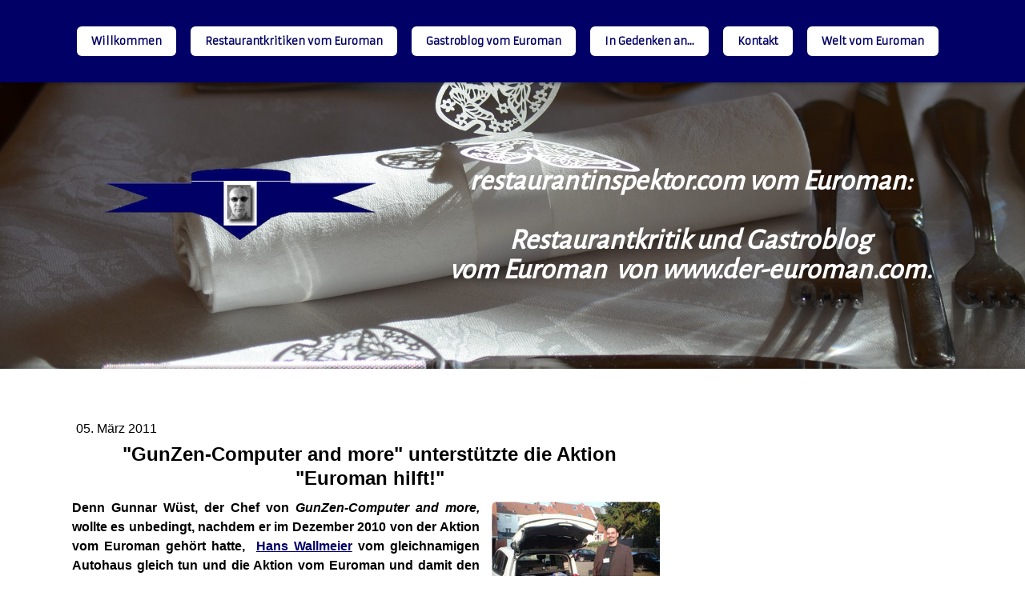

--- FILE ---
content_type: text/html; charset=UTF-8
request_url: https://www.restaurantinspektor.com/2011/03/05/gunzen-computer-and-more-unterst%C3%BCtzte-die-aktion-euroman-hilft/
body_size: 23878
content:
<!DOCTYPE html>
<html lang="de-DE"><head>
    <meta charset="utf-8"/>
    <link rel="dns-prefetch preconnect" href="https://u.jimcdn.com/" crossorigin="anonymous"/>
<link rel="dns-prefetch preconnect" href="https://assets.jimstatic.com/" crossorigin="anonymous"/>
<link rel="dns-prefetch preconnect" href="https://image.jimcdn.com" crossorigin="anonymous"/>
<link rel="dns-prefetch preconnect" href="https://fonts.jimstatic.com" crossorigin="anonymous"/>
<meta name="viewport" content="width=device-width, initial-scale=1"/>
<meta http-equiv="X-UA-Compatible" content="IE=edge"/>
<meta name="description" content=""/>
<meta name="robots" content="index, follow, archive"/>
<meta property="st:section" content=""/>
<meta name="generator" content="Jimdo Creator"/>
<meta name="twitter:title" content="&quot;GunZen-Computer and more&quot; unterstützte die Aktion &quot;Euroman hilft!&quot;"/>
<meta name="twitter:description" content="Denn Gunnar Wüst, der Chef von GunZen-Computer and more, wollte es unbedingt, nachdem er im Dezember 2010 von der Aktion vom Euroman gehört hatte, Hans Wallmeier vom gleichnamigen Autohaus gleich tun und die Aktion vom Euroman und damit den Tierschutzverein in Gronau unterstützen. So kam es, dass das Auto vom Euroman mal wieder mit ein paar hundert Kilo mehr belastet wurde. Denn Gunnar Wüst füllte den Kofferraum bis zur Fensterunterkante mit etlichen 10-Kilo-Paketen Katzenstreu als Spende für den Tierschutzverein Gronau. Allerdings war Herr Wüst auch in Übung. Denn er hatte gerade erst den Umzug seines Computergeschäft von Gronau nach Epe zur Gronauer Str. 35 hinter sich gebracht und da so einiges an Muskelkraft aufgebracht."/>
<meta name="twitter:card" content="summary_large_image"/>
<meta property="og:url" content="http://www.restaurantinspektor.com/2011/03/05/gunzen-computer-and-more-unterst%C3%BCtzte-die-aktion-euroman-hilft/"/>
<meta property="og:title" content="&quot;GunZen-Computer and more&quot; unterstützte die Aktion &quot;Euroman hilft!&quot;"/>
<meta property="og:description" content="Denn Gunnar Wüst, der Chef von GunZen-Computer and more, wollte es unbedingt, nachdem er im Dezember 2010 von der Aktion vom Euroman gehört hatte, Hans Wallmeier vom gleichnamigen Autohaus gleich tun und die Aktion vom Euroman und damit den Tierschutzverein in Gronau unterstützen. So kam es, dass das Auto vom Euroman mal wieder mit ein paar hundert Kilo mehr belastet wurde. Denn Gunnar Wüst füllte den Kofferraum bis zur Fensterunterkante mit etlichen 10-Kilo-Paketen Katzenstreu als Spende für den Tierschutzverein Gronau. Allerdings war Herr Wüst auch in Übung. Denn er hatte gerade erst den Umzug seines Computergeschäft von Gronau nach Epe zur Gronauer Str. 35 hinter sich gebracht und da so einiges an Muskelkraft aufgebracht."/>
<meta property="og:type" content="article"/>
<meta property="og:locale" content="de_DE"/>
<meta property="og:site_name" content="Beim Restaurantinspektor"/>
<meta name="twitter:image" content="https://image.jimcdn.com/app/cms/image/transf/none/path/s9ade1fde5d4cbf36/image/idfc2e5bbd4e4794c/version/1299263911/image.jpg"/>
<meta property="og:image" content="https://image.jimcdn.com/app/cms/image/transf/none/path/s9ade1fde5d4cbf36/image/idfc2e5bbd4e4794c/version/1299263911/image.jpg"/>
<meta property="og:image:width" content="400"/>
<meta property="og:image:height" content="300"/>
<meta property="og:image:secure_url" content="https://image.jimcdn.com/app/cms/image/transf/none/path/s9ade1fde5d4cbf36/image/idfc2e5bbd4e4794c/version/1299263911/image.jpg"/>
<meta property="article:published_time" content="2011-03-05 09:24:00"/>
<meta property="article:tag" content="&gt;euroman"/>
<meta property="article:tag" content="hilft"/><title>"GunZen-Computer and more" unterstützte die Aktion "Euroman hilft!" - Beim Restaurantinspektor</title>
<link rel="shortcut icon" href="https://u.jimcdn.com/cms/o/s9ade1fde5d4cbf36/img/favicon.png?t=1550136710"/>
    <link rel="alternate" type="application/rss+xml" title="Blog" href="https://www.restaurantinspektor.com/rss/blog"/>    
<link rel="canonical" href="https://www.restaurantinspektor.com/2011/03/05/gunzen-computer-and-more-unterstützte-die-aktion-euroman-hilft/"/>

        <script src="https://assets.jimstatic.com/ckies.js.7c38a5f4f8d944ade39b.js"></script>

        <script src="https://assets.jimstatic.com/cookieControl.js.b05bf5f4339fa83b8e79.js"></script>
    <script>window.CookieControlSet.setToNormal();</script>

    <style>html,body{margin:0}.hidden{display:none}.n{padding:5px}#cc-website-title a {text-decoration: none}.cc-m-image-align-1{text-align:left}.cc-m-image-align-2{text-align:right}.cc-m-image-align-3{text-align:center}</style>

        <link href="https://u.jimcdn.com/cms/o/s9ade1fde5d4cbf36/layout/dm_82ff135c900476e519b44681c5ff450e/css/layout.css?t=1653916413" rel="stylesheet" type="text/css" id="jimdo_layout_css"/>
<script>     /* <![CDATA[ */     /*!  loadCss [c]2014 @scottjehl, Filament Group, Inc.  Licensed MIT */     window.loadCSS = window.loadCss = function(e,n,t){var r,l=window.document,a=l.createElement("link");if(n)r=n;else{var i=(l.body||l.getElementsByTagName("head")[0]).childNodes;r=i[i.length-1]}var o=l.styleSheets;a.rel="stylesheet",a.href=e,a.media="only x",r.parentNode.insertBefore(a,n?r:r.nextSibling);var d=function(e){for(var n=a.href,t=o.length;t--;)if(o[t].href===n)return e.call(a);setTimeout(function(){d(e)})};return a.onloadcssdefined=d,d(function(){a.media=t||"all"}),a};     window.onloadCSS = function(n,o){n.onload=function(){n.onload=null,o&&o.call(n)},"isApplicationInstalled"in navigator&&"onloadcssdefined"in n&&n.onloadcssdefined(o)}     /* ]]> */ </script>     <script>
// <![CDATA[
onloadCSS(loadCss('https://assets.jimstatic.com/web.css.cba479cb7ca5b5a1cac2a1ff8a34b9db.css') , function() {
    this.id = 'jimdo_web_css';
});
// ]]>
</script>
<link href="https://assets.jimstatic.com/web.css.cba479cb7ca5b5a1cac2a1ff8a34b9db.css" rel="preload" as="style"/>
<noscript>
<link href="https://assets.jimstatic.com/web.css.cba479cb7ca5b5a1cac2a1ff8a34b9db.css" rel="stylesheet"/>
</noscript>
    <script>
    //<![CDATA[
        var jimdoData = {"isTestserver":false,"isLcJimdoCom":false,"isJimdoHelpCenter":false,"isProtectedPage":false,"cstok":"f19ef8815888a3f2cd632bf73d5fa574d74609a1","cacheJsKey":"e6237656711a45bd9385723514a5b196627d66bd","cacheCssKey":"e6237656711a45bd9385723514a5b196627d66bd","cdnUrl":"https:\/\/assets.jimstatic.com\/","minUrl":"https:\/\/assets.jimstatic.com\/app\/cdn\/min\/file\/","authUrl":"https:\/\/a.jimdo.com\/","webPath":"https:\/\/www.restaurantinspektor.com\/","appUrl":"https:\/\/a.jimdo.com\/","cmsLanguage":"de_DE","isFreePackage":false,"mobile":false,"isDevkitTemplateUsed":true,"isTemplateResponsive":true,"websiteId":"s9ade1fde5d4cbf36","pageId":863949910,"packageId":2,"shop":{"deliveryTimeTexts":{"1":"1 - 3 Tage Lieferzeit","2":"3 - 5 Tage Lieferzeit","3":"5 - 8 Tage Lieferzeit"},"checkoutButtonText":"Zur Kasse","isReady":false,"currencyFormat":{"pattern":"#,##0.00 \u00a4","convertedPattern":"#,##0.00 $","symbols":{"GROUPING_SEPARATOR":".","DECIMAL_SEPARATOR":",","CURRENCY_SYMBOL":"\u20ac"}},"currencyLocale":"de_DE"},"tr":{"gmap":{"searchNotFound":"Die angegebene Adresse konnte nicht gefunden werden.","routeNotFound":"Die Anfahrtsroute konnte nicht berechnet werden. M\u00f6gliche Gr\u00fcnde: Die Startadresse ist zu ungenau oder zu weit von der Zieladresse entfernt."},"shop":{"checkoutSubmit":{"next":"N\u00e4chster Schritt","wait":"Bitte warten"},"paypalError":"Da ist leider etwas schiefgelaufen. Bitte versuche es erneut!","cartBar":"Zum Warenkorb","maintenance":"Dieser Shop ist vor\u00fcbergehend leider nicht erreichbar. Bitte probieren Sie es sp\u00e4ter noch einmal.","addToCartOverlay":{"productInsertedText":"Der Artikel wurde dem Warenkorb hinzugef\u00fcgt.","continueShoppingText":"Weiter einkaufen","reloadPageText":"neu laden"},"notReadyText":"Dieser Shop ist noch nicht vollst\u00e4ndig eingerichtet.","numLeftText":"Mehr als {:num} Exemplare dieses Artikels sind z.Z. leider nicht verf\u00fcgbar.","oneLeftText":"Es ist leider nur noch ein Exemplar dieses Artikels verf\u00fcgbar."},"common":{"timeout":"Es ist ein Fehler aufgetreten. Die von dir ausgew\u00e4hlte Aktion wurde abgebrochen. Bitte versuche es in ein paar Minuten erneut."},"form":{"badRequest":"Es ist ein Fehler aufgetreten: Die Eingaben konnten leider nicht \u00fcbermittelt werden. Bitte versuche es sp\u00e4ter noch einmal!"}},"jQuery":"jimdoGen002","isJimdoMobileApp":false,"bgConfig":{"id":114460996,"type":"picture","options":{"fixed":true},"images":[{"id":9110256596,"url":"https:\/\/image.jimcdn.com\/app\/cms\/image\/transf\/none\/path\/s9ade1fde5d4cbf36\/backgroundarea\/i083391475222f561\/version\/1571814147\/image.jpg","altText":"","focalPointX":48.578125,"focalPointY":50.30776515151514871604376821778714656829833984375}]},"bgFullscreen":null,"responsiveBreakpointLandscape":767,"responsiveBreakpointPortrait":480,"copyableHeadlineLinks":false,"tocGeneration":false,"googlemapsConsoleKey":false,"loggingForAnalytics":false,"loggingForPredefinedPages":false,"isFacebookPixelIdEnabled":false,"userAccountId":"14c53dd8-b7ca-41b5-bece-2ef7fa20ba8e"};
    // ]]>
</script>

     <script> (function(window) { 'use strict'; var regBuff = window.__regModuleBuffer = []; var regModuleBuffer = function() { var args = [].slice.call(arguments); regBuff.push(args); }; if (!window.regModule) { window.regModule = regModuleBuffer; } })(window); </script>
    <script src="https://assets.jimstatic.com/web.js.24f3cfbc36a645673411.js" async="true"></script>
    <script src="https://assets.jimstatic.com/at.js.62588d64be2115a866ce.js"></script>
<meta name="google-site-verification" content="5-CrvF_09a8tlNNtPcyFhXkvZsKEcyunkulCyz7qPqY"/>
    
</head>

<body class="body cc-page cc-page-blog j-m-gallery-styles j-m-video-styles j-m-hr-styles j-m-header-styles j-m-text-styles j-m-emotionheader-styles j-m-htmlCode-styles j-m-rss-styles j-m-form-styles j-m-table-styles j-m-textWithImage-styles j-m-downloadDocument-styles j-m-imageSubtitle-styles j-m-flickr-styles j-m-googlemaps-styles j-m-blogSelection-styles j-m-comment-styles j-m-jimdo-styles j-m-profile-styles j-m-guestbook-styles j-m-promotion-styles j-m-twitter-styles j-m-hgrid-styles j-m-shoppingcart-styles j-m-catalog-styles j-m-product-styles-disabled j-m-facebook-styles j-m-sharebuttons-styles j-m-formnew-styles-disabled j-m-callToAction-styles j-m-turbo-styles j-m-spacing-styles j-m-googleplus-styles j-m-dummy-styles j-m-search-styles j-m-booking-styles j-m-socialprofiles-styles j-footer-styles cc-pagemode-default cc-content-parent" id="page-863949910">

<div id="cc-inner" class="cc-content-parent">

  <!-- _mobile-navigation.sass -->
  <input type="checkbox" id="jtpl-mobile-navigation__checkbox" class="jtpl-mobile-navigation__checkbox"/><!-- END _mobile-navigation.sass --><!-- _main.sass --><div class="jtpl-main cc-content-parent">

    <!-- _background-area.sass -->
    <div class="jtpl-background-area" background-area="fullscreen"></div>
    <!-- END _background-area.sass -->

    <!-- _mobile-navigation.sass -->
    <nav class="jtpl-mobile-navigation"><label for="jtpl-mobile-navigation__checkbox" class="jtpl-mobile-navigation__label">
        <span class="jtpl-mobile-navigation__borders"></span>
      </label>
      <nav class="jtpl-mobile-navigation__inner navigation-colors"><div data-container="navigation"><div class="j-nav-variant-nested"><ul class="cc-nav-level-0 j-nav-level-0"><li id="cc-nav-view-85205710" class="jmd-nav__list-item-0 j-nav-has-children"><a href="/" data-link-title="Willkommen">Willkommen</a><span data-navi-toggle="cc-nav-view-85205710" class="jmd-nav__toggle-button"></span><ul class="cc-nav-level-1 j-nav-level-1"><li id="cc-nav-view-133375410" class="jmd-nav__list-item-1"><a href="/willkommen/zuletzt-besucht-getestet-und-bewertet/" data-link-title="Zuletzt besucht, getestet und bewertet">Zuletzt besucht, getestet und bewertet</a></li><li id="cc-nav-view-478832810" class="jmd-nav__list-item-1"><a href="/willkommen/alle-testaurants-auf-einen-blick/" data-link-title="Alle Testaurants auf einen Blick">Alle Testaurants auf einen Blick</a></li><li id="cc-nav-view-478853010" class="jmd-nav__list-item-1"><a href="/willkommen/toptaurants-vom-euroman/" data-link-title="TOPtaurants vom Euroman">TOPtaurants vom Euroman</a></li><li id="cc-nav-view-478853210" class="jmd-nav__list-item-1"><a href="/willkommen/floptaurants-vom-euroman/" data-link-title="FLOPtaurants vom Euroman">FLOPtaurants vom Euroman</a></li><li id="cc-nav-view-481037510" class="jmd-nav__list-item-1"><a href="/willkommen/schnellsuche/" data-link-title="Schnellsuche">Schnellsuche</a></li><li id="cc-nav-view-133483210" class="jmd-nav__list-item-1"><a href="/willkommen/euroman-s-testkritierien/" data-link-title="Euroman´s Testkritierien">Euroman´s Testkritierien</a></li><li id="cc-nav-view-3031166296" class="jmd-nav__list-item-1"><a href="https://www.der-euroman.com/restaurantberatung/" data-link-title="Restaurantberatung vom Euroman" target="_blank" rel="nofollow">Restaurantberatung vom Euroman</a></li></ul></li><li id="cc-nav-view-480660310" class="jmd-nav__list-item-0 j-nav-has-children"><a href="/restaurantkritiken-vom-euroman/" data-link-title="Restaurantkritiken vom Euroman">Restaurantkritiken vom Euroman</a><span data-navi-toggle="cc-nav-view-480660310" class="jmd-nav__toggle-button"></span><ul class="cc-nav-level-1 j-nav-level-1"><li id="cc-nav-view-481039410" class="jmd-nav__list-item-1 j-nav-has-children"><a href="/restaurantkritiken-vom-euroman/restaurantkritiken-aus-der-stadt-bad-bentheim/" data-link-title="Restaurantkritiken aus der Stadt Bad Bentheim">Restaurantkritiken aus der Stadt Bad Bentheim</a><span data-navi-toggle="cc-nav-view-481039410" class="jmd-nav__toggle-button"></span><ul class="cc-nav-level-2 j-nav-level-2"><li id="cc-nav-view-2247511296" class="jmd-nav__list-item-2"><a href="/restaurantkritiken-vom-euroman/restaurantkritiken-aus-der-stadt-bad-bentheim/hotel-grossfeld/" data-link-title="&gt; Hotel Grossfeld">&gt; Hotel Grossfeld</a></li><li id="cc-nav-view-1938028096" class="jmd-nav__list-item-2"><a href="/restaurantkritiken-vom-euroman/restaurantkritiken-aus-der-stadt-bad-bentheim/landgasthaus-niermann/" data-link-title="&gt; Landgasthaus Niermann">&gt; Landgasthaus Niermann</a></li><li id="cc-nav-view-1050983910" class="jmd-nav__list-item-2"><a href="/restaurantkritiken-vom-euroman/restaurantkritiken-aus-der-stadt-bad-bentheim/kurhaus-bad-bentheim/" data-link-title="&gt; Kurhaus Bad Bentheim">&gt; Kurhaus Bad Bentheim</a></li><li id="cc-nav-view-1048716710" class="jmd-nav__list-item-2"><a href="/restaurantkritiken-vom-euroman/restaurantkritiken-aus-der-stadt-bad-bentheim/hotel-berkemeyer/" data-link-title="&gt; Hotel Berkemeyer">&gt; Hotel Berkemeyer</a></li><li id="cc-nav-view-1041579410" class="jmd-nav__list-item-2"><a href="/restaurantkritiken-vom-euroman/restaurantkritiken-aus-der-stadt-bad-bentheim/fürstenhof/" data-link-title="&gt; Fürstenhof">&gt; Fürstenhof</a></li><li id="cc-nav-view-1038737810" class="jmd-nav__list-item-2"><a href="/restaurantkritiken-vom-euroman/restaurantkritiken-aus-der-stadt-bad-bentheim/altes-museum/" data-link-title="&gt; Altes Museum">&gt; Altes Museum</a></li><li id="cc-nav-view-1035842810" class="jmd-nav__list-item-2"><a href="/restaurantkritiken-vom-euroman/restaurantkritiken-aus-der-stadt-bad-bentheim/dynasty/" data-link-title="&gt; Dynasty">&gt; Dynasty</a></li><li id="cc-nav-view-971601010" class="jmd-nav__list-item-2"><a href="/restaurantkritiken-vom-euroman/restaurantkritiken-aus-der-stadt-bad-bentheim/hotel-diana/" data-link-title="&gt; Hotel Diana">&gt; Hotel Diana</a></li><li id="cc-nav-view-893771610" class="jmd-nav__list-item-2"><a href="/restaurantkritiken-vom-euroman/restaurantkritiken-aus-der-stadt-bad-bentheim/steakhaus-frankopan/" data-link-title="&gt; Steakhaus Frankopan">&gt; Steakhaus Frankopan</a></li><li id="cc-nav-view-864374410" class="jmd-nav__list-item-2"><a href="/restaurantkritiken-vom-euroman/restaurantkritiken-aus-der-stadt-bad-bentheim/la-vita/" data-link-title="&gt; La Vita">&gt; La Vita</a></li><li id="cc-nav-view-504573210" class="jmd-nav__list-item-2"><a href="/restaurantkritiken-vom-euroman/restaurantkritiken-aus-der-stadt-bad-bentheim/tonino/" data-link-title="&gt; Tonino">&gt; Tonino</a></li><li id="cc-nav-view-483334410" class="jmd-nav__list-item-2"><a href="/restaurantkritiken-vom-euroman/restaurantkritiken-aus-der-stadt-bad-bentheim/der-grieche/" data-link-title="&gt; Der Grieche">&gt; Der Grieche</a></li></ul></li><li id="cc-nav-view-133362910" class="jmd-nav__list-item-1 j-nav-has-children"><a href="/restaurantkritiken-vom-euroman/restaurantkritiken-aus-der-stadt-ahaus/" data-link-title="Restaurantkritiken aus der Stadt Ahaus">Restaurantkritiken aus der Stadt Ahaus</a><span data-navi-toggle="cc-nav-view-133362910" class="jmd-nav__toggle-button"></span><ul class="cc-nav-level-2 j-nav-level-2"><li id="cc-nav-view-2247897196" class="jmd-nav__list-item-2"><a href="/restaurantkritiken-vom-euroman/restaurantkritiken-aus-der-stadt-ahaus/voss/" data-link-title="&gt; Voss">&gt; Voss</a></li><li id="cc-nav-view-2246822596" class="jmd-nav__list-item-2"><a href="/restaurantkritiken-vom-euroman/restaurantkritiken-aus-der-stadt-ahaus/achilles-der-grieche/" data-link-title="&gt; Achilles - der Grieche">&gt; Achilles - der Grieche</a></li><li id="cc-nav-view-2246822496" class="jmd-nav__list-item-2"><a href="/restaurantkritiken-vom-euroman/restaurantkritiken-aus-der-stadt-ahaus/am-schulzenbusch/" data-link-title="&gt; Am Schulzenbusch">&gt; Am Schulzenbusch</a></li><li id="cc-nav-view-1049197110" class="jmd-nav__list-item-2"><a href="/restaurantkritiken-vom-euroman/restaurantkritiken-aus-der-stadt-ahaus/schlossklause-im-schlosshotel/" data-link-title="&gt; Schlossklause im Schlosshotel">&gt; Schlossklause im Schlosshotel</a></li><li id="cc-nav-view-1042068310" class="jmd-nav__list-item-2"><a href="/restaurantkritiken-vom-euroman/restaurantkritiken-aus-der-stadt-ahaus/landgasthaus-haarmühle/" data-link-title="&gt; Landgasthaus Haarmühle">&gt; Landgasthaus Haarmühle</a></li><li id="cc-nav-view-1039339310" class="jmd-nav__list-item-2"><a href="/restaurantkritiken-vom-euroman/restaurantkritiken-aus-der-stadt-ahaus/abbing-rols-up-n-hook/" data-link-title="&gt; Abbing - Rols up´n Hook">&gt; Abbing - Rols up´n Hook</a></li><li id="cc-nav-view-1037925710" class="jmd-nav__list-item-2"><a href="/restaurantkritiken-vom-euroman/restaurantkritiken-aus-der-stadt-ahaus/sandersküper/" data-link-title="&gt; Sandersküper">&gt; Sandersküper</a></li><li id="cc-nav-view-133413310" class="jmd-nav__list-item-2"><a href="/restaurantkritiken-vom-euroman/restaurantkritiken-aus-der-stadt-ahaus/zur-barriere/" data-link-title="&gt; Zur Barriere">&gt; Zur Barriere</a></li><li id="cc-nav-view-1020105510" class="jmd-nav__list-item-2"><a href="/restaurantkritiken-vom-euroman/restaurantkritiken-aus-der-stadt-ahaus/montenegro-mühle/" data-link-title="&gt; Montenegro Mühle">&gt; Montenegro Mühle</a></li><li id="cc-nav-view-886848210" class="jmd-nav__list-item-2"><a href="/restaurantkritiken-vom-euroman/restaurantkritiken-aus-der-stadt-ahaus/speisekammer-im-elkemann/" data-link-title="&gt; Speisekammer im Elkemann">&gt; Speisekammer im Elkemann</a></li><li id="cc-nav-view-987717110" class="jmd-nav__list-item-2"><a href="/restaurantkritiken-vom-euroman/restaurantkritiken-aus-der-stadt-ahaus/cafe-muse/" data-link-title="&gt; Cafe Muse">&gt; Cafe Muse</a></li><li id="cc-nav-view-480745910" class="jmd-nav__list-item-2"><a href="/restaurantkritiken-vom-euroman/restaurantkritiken-aus-der-stadt-ahaus/drebbers/" data-link-title="&gt; Drebbers">&gt; Drebbers</a></li><li id="cc-nav-view-479818610" class="jmd-nav__list-item-2"><a href="/restaurantkritiken-vom-euroman/restaurantkritiken-aus-der-stadt-ahaus/höstenpumpe/" data-link-title="&gt; Höstenpumpe">&gt; Höstenpumpe</a></li><li id="cc-nav-view-136716610" class="jmd-nav__list-item-2"><a href="/restaurantkritiken-vom-euroman/restaurantkritiken-aus-der-stadt-ahaus/wulf-s/" data-link-title="&gt; Wulf´s">&gt; Wulf´s</a></li><li id="cc-nav-view-133410810" class="jmd-nav__list-item-2"><a href="/restaurantkritiken-vom-euroman/restaurantkritiken-aus-der-stadt-ahaus/hof-zum-ahaus/" data-link-title="&gt; Hof zum Ahaus">&gt; Hof zum Ahaus</a></li><li id="cc-nav-view-133410910" class="jmd-nav__list-item-2"><a href="/restaurantkritiken-vom-euroman/restaurantkritiken-aus-der-stadt-ahaus/gasthaus-wissing/" data-link-title="&gt; Gasthaus Wissing">&gt; Gasthaus Wissing</a></li><li id="cc-nav-view-133411010" class="jmd-nav__list-item-2"><a href="/restaurantkritiken-vom-euroman/restaurantkritiken-aus-der-stadt-ahaus/gaststätte-franke/" data-link-title="&gt; Gaststätte Franke">&gt; Gaststätte Franke</a></li><li id="cc-nav-view-133411210" class="jmd-nav__list-item-2"><a href="/restaurantkritiken-vom-euroman/restaurantkritiken-aus-der-stadt-ahaus/bredeck-bakker/" data-link-title="&gt; Bredeck-Bakker">&gt; Bredeck-Bakker</a></li><li id="cc-nav-view-133412710" class="jmd-nav__list-item-2"><a href="/restaurantkritiken-vom-euroman/restaurantkritiken-aus-der-stadt-ahaus/golden-dragon/" data-link-title="&gt; Golden Dragon">&gt; Golden Dragon</a></li><li id="cc-nav-view-133413610" class="jmd-nav__list-item-2"><a href="/restaurantkritiken-vom-euroman/restaurantkritiken-aus-der-stadt-ahaus/taverna-zeus/" data-link-title="&gt; Taverna Zeus">&gt; Taverna Zeus</a></li><li id="cc-nav-view-133413410" class="jmd-nav__list-item-2"><a href="/restaurantkritiken-vom-euroman/restaurantkritiken-aus-der-stadt-ahaus/ristorante-mona-lisa/" data-link-title="&gt; Ristorante Mona Lisa">&gt; Ristorante Mona Lisa</a></li><li id="cc-nav-view-133413010" class="jmd-nav__list-item-2"><a href="/restaurantkritiken-vom-euroman/restaurantkritiken-aus-der-stadt-ahaus/haus-leers/" data-link-title="&gt; Haus Leers">&gt; Haus Leers</a></li></ul></li><li id="cc-nav-view-133363010" class="jmd-nav__list-item-1 j-nav-has-children"><a href="/restaurantkritiken-vom-euroman/restaurantkritiken-aus-der-stadt-gronau-westf/" data-link-title="Restaurantkritiken aus der Stadt Gronau/Westf.">Restaurantkritiken aus der Stadt Gronau/Westf.</a><span data-navi-toggle="cc-nav-view-133363010" class="jmd-nav__toggle-button"></span><ul class="cc-nav-level-2 j-nav-level-2"><li id="cc-nav-view-2247488896" class="jmd-nav__list-item-2"><a href="/restaurantkritiken-vom-euroman/restaurantkritiken-aus-der-stadt-gronau-westf/europa/" data-link-title="&gt; Europa">&gt; Europa</a></li><li id="cc-nav-view-2920030496" class="jmd-nav__list-item-2"><a href="/restaurantkritiken-vom-euroman/restaurantkritiken-aus-der-stadt-gronau-westf/masati/" data-link-title="&gt; Masati">&gt; Masati</a></li><li id="cc-nav-view-2579616396" class="jmd-nav__list-item-2"><a href="/restaurantkritiken-vom-euroman/restaurantkritiken-aus-der-stadt-gronau-westf/alt-gronau/" data-link-title="&gt; Alt Gronau">&gt; Alt Gronau</a></li><li id="cc-nav-view-2457622996" class="jmd-nav__list-item-2"><a href="/restaurantkritiken-vom-euroman/restaurantkritiken-aus-der-stadt-gronau-westf/oriental-gourmet/" data-link-title="&gt; Oriental Gourmet">&gt; Oriental Gourmet</a></li><li id="cc-nav-view-136879910" class="jmd-nav__list-item-2"><a href="/restaurantkritiken-vom-euroman/restaurantkritiken-aus-der-stadt-gronau-westf/gasthof-gleis/" data-link-title="&gt; Gasthof Gleis">&gt; Gasthof Gleis</a></li><li id="cc-nav-view-2248038096" class="jmd-nav__list-item-2"><a href="/restaurantkritiken-vom-euroman/restaurantkritiken-aus-der-stadt-gronau-westf/hofbräugarten-gronau/" data-link-title="&gt; Hofbräugarten Gronau">&gt; Hofbräugarten Gronau</a></li><li id="cc-nav-view-133416610" class="jmd-nav__list-item-2"><a href="/restaurantkritiken-vom-euroman/restaurantkritiken-aus-der-stadt-gronau-westf/hotel-ammertmann/" data-link-title="&gt; Hotel Ammertmann">&gt; Hotel Ammertmann</a></li><li id="cc-nav-view-1939866496" class="jmd-nav__list-item-2"><a href="/restaurantkritiken-vom-euroman/restaurantkritiken-aus-der-stadt-gronau-westf/duy-bao/" data-link-title="&gt; Duy Bao">&gt; Duy Bao</a></li><li id="cc-nav-view-133421710" class="jmd-nav__list-item-2"><a href="/restaurantkritiken-vom-euroman/restaurantkritiken-aus-der-stadt-gronau-westf/hotel-schepers/" data-link-title="&gt; Hotel Schepers">&gt; Hotel Schepers</a></li><li id="cc-nav-view-1937698196" class="jmd-nav__list-item-2"><a href="/restaurantkritiken-vom-euroman/restaurantkritiken-aus-der-stadt-gronau-westf/villa-grecia/" data-link-title="&gt; Villa Grecia">&gt; Villa Grecia</a></li><li id="cc-nav-view-1052510896" class="jmd-nav__list-item-2"><a href="/restaurantkritiken-vom-euroman/restaurantkritiken-aus-der-stadt-gronau-westf/pfeffermühle/" data-link-title="&gt; Pfeffermühle">&gt; Pfeffermühle</a></li><li id="cc-nav-view-480216010" class="jmd-nav__list-item-2"><a href="/restaurantkritiken-vom-euroman/restaurantkritiken-aus-der-stadt-gronau-westf/concordia/" data-link-title="&gt; Concordia">&gt; Concordia</a></li><li id="cc-nav-view-133416810" class="jmd-nav__list-item-2"><a href="/restaurantkritiken-vom-euroman/restaurantkritiken-aus-der-stadt-gronau-westf/toscana/" data-link-title="&gt; Toscana">&gt; Toscana</a></li><li id="cc-nav-view-1049691110" class="jmd-nav__list-item-2"><a href="/restaurantkritiken-vom-euroman/restaurantkritiken-aus-der-stadt-gronau-westf/rodolfo-la-stella/" data-link-title="&gt; Rodolfo - La Stella">&gt; Rodolfo - La Stella</a></li><li id="cc-nav-view-1046887510" class="jmd-nav__list-item-2"><a href="/restaurantkritiken-vom-euroman/restaurantkritiken-aus-der-stadt-gronau-westf/tigris/" data-link-title="&gt; Tigris">&gt; Tigris</a></li><li id="cc-nav-view-1046887710" class="jmd-nav__list-item-2"><a href="/restaurantkritiken-vom-euroman/restaurantkritiken-aus-der-stadt-gronau-westf/old-eep/" data-link-title="&gt; Old Eep">&gt; Old Eep</a></li><li id="cc-nav-view-1042371910" class="jmd-nav__list-item-2"><a href="/restaurantkritiken-vom-euroman/restaurantkritiken-aus-der-stadt-gronau-westf/bakenecker/" data-link-title="&gt; Bakenecker">&gt; Bakenecker</a></li><li id="cc-nav-view-1041831410" class="jmd-nav__list-item-2"><a href="/restaurantkritiken-vom-euroman/restaurantkritiken-aus-der-stadt-gronau-westf/rescho-s/" data-link-title="&gt; Rescho's">&gt; Rescho's</a></li><li id="cc-nav-view-1037657810" class="jmd-nav__list-item-2"><a href="/restaurantkritiken-vom-euroman/restaurantkritiken-aus-der-stadt-gronau-westf/nienhaus/" data-link-title="&gt; Nienhaus">&gt; Nienhaus</a></li><li id="cc-nav-view-133423810" class="jmd-nav__list-item-2"><a href="/restaurantkritiken-vom-euroman/restaurantkritiken-aus-der-stadt-gronau-westf/hotel-bergesbuer/" data-link-title="&gt; Hotel Bergesbuer">&gt; Hotel Bergesbuer</a></li><li id="cc-nav-view-1035010210" class="jmd-nav__list-item-2"><a href="/restaurantkritiken-vom-euroman/restaurantkritiken-aus-der-stadt-gronau-westf/kurfürsten-grill/" data-link-title="&gt; Kurfürsten Grill">&gt; Kurfürsten Grill</a></li><li id="cc-nav-view-1047919610" class="jmd-nav__list-item-2"><a href="/restaurantkritiken-vom-euroman/restaurantkritiken-aus-der-stadt-gronau-westf/hotel-verst/" data-link-title="&gt; Hotel Verst">&gt; Hotel Verst</a></li><li id="cc-nav-view-1005537510" class="jmd-nav__list-item-2"><a href="/restaurantkritiken-vom-euroman/restaurantkritiken-aus-der-stadt-gronau-westf/dinkelhof/" data-link-title="&gt; Dinkelhof">&gt; Dinkelhof</a></li><li id="cc-nav-view-994116210" class="jmd-nav__list-item-2"><a href="/restaurantkritiken-vom-euroman/restaurantkritiken-aus-der-stadt-gronau-westf/asia-palast/" data-link-title="&gt; Asia Palast">&gt; Asia Palast</a></li><li id="cc-nav-view-969560010" class="jmd-nav__list-item-2"><a href="/restaurantkritiken-vom-euroman/restaurantkritiken-aus-der-stadt-gronau-westf/mativa/" data-link-title="&gt; Mativa">&gt; Mativa</a></li><li id="cc-nav-view-504493610" class="jmd-nav__list-item-2"><a href="/restaurantkritiken-vom-euroman/restaurantkritiken-aus-der-stadt-gronau-westf/villa-langenberg/" data-link-title="&gt; Villa Langenberg">&gt; Villa Langenberg</a></li><li id="cc-nav-view-483468310" class="jmd-nav__list-item-2"><a href="/restaurantkritiken-vom-euroman/restaurantkritiken-aus-der-stadt-gronau-westf/guangfeng/" data-link-title="&gt; Guangfeng">&gt; Guangfeng</a></li><li id="cc-nav-view-480348010" class="jmd-nav__list-item-2"><a href="/restaurantkritiken-vom-euroman/restaurantkritiken-aus-der-stadt-gronau-westf/cafe-extrablatt/" data-link-title="&gt; Cafe Extrablatt">&gt; Cafe Extrablatt</a></li><li id="cc-nav-view-137057210" class="jmd-nav__list-item-2"><a href="/restaurantkritiken-vom-euroman/restaurantkritiken-aus-der-stadt-gronau-westf/seeblick/" data-link-title="&gt; Seeblick">&gt; Seeblick</a></li><li id="cc-nav-view-136625610" class="jmd-nav__list-item-2"><a href="/restaurantkritiken-vom-euroman/restaurantkritiken-aus-der-stadt-gronau-westf/ars-vivendi/" data-link-title="&gt; Ars Vivendi">&gt; Ars Vivendi</a></li><li id="cc-nav-view-133532710" class="jmd-nav__list-item-2"><a href="/restaurantkritiken-vom-euroman/restaurantkritiken-aus-der-stadt-gronau-westf/gasthof-driland/" data-link-title="&gt; Gasthof Driland">&gt; Gasthof Driland</a></li><li id="cc-nav-view-133416510" class="jmd-nav__list-item-2"><a href="/restaurantkritiken-vom-euroman/restaurantkritiken-aus-der-stadt-gronau-westf/ferienhof-laurenz/" data-link-title="&gt; Ferienhof Laurenz">&gt; Ferienhof Laurenz</a></li><li id="cc-nav-view-133417810" class="jmd-nav__list-item-2"><a href="/restaurantkritiken-vom-euroman/restaurantkritiken-aus-der-stadt-gronau-westf/split/" data-link-title="&gt; Split">&gt; Split</a></li><li id="cc-nav-view-133418010" class="jmd-nav__list-item-2"><a href="/restaurantkritiken-vom-euroman/restaurantkritiken-aus-der-stadt-gronau-westf/altes-gasthaus-meyer/" data-link-title="&gt; Altes Gasthaus Meyer">&gt; Altes Gasthaus Meyer</a></li><li id="cc-nav-view-133422110" class="jmd-nav__list-item-2"><a href="/restaurantkritiken-vom-euroman/restaurantkritiken-aus-der-stadt-gronau-westf/kastanienhof/" data-link-title="&gt; Kastanienhof">&gt; Kastanienhof</a></li><li id="cc-nav-view-133421810" class="jmd-nav__list-item-2"><a href="/restaurantkritiken-vom-euroman/restaurantkritiken-aus-der-stadt-gronau-westf/heidehof/" data-link-title="&gt; Heidehof">&gt; Heidehof</a></li><li id="cc-nav-view-133422410" class="jmd-nav__list-item-2"><a href="/restaurantkritiken-vom-euroman/restaurantkritiken-aus-der-stadt-gronau-westf/bösing/" data-link-title="&gt; Bösing">&gt; Bösing</a></li><li id="cc-nav-view-133423910" class="jmd-nav__list-item-2"><a href="/restaurantkritiken-vom-euroman/restaurantkritiken-aus-der-stadt-gronau-westf/hotel-bügener/" data-link-title="&gt; Hotel Bügener">&gt; Hotel Bügener</a></li></ul></li><li id="cc-nav-view-1033825510" class="jmd-nav__list-item-1 j-nav-has-children"><a href="/restaurantkritiken-vom-euroman/restaurantkritiken-aus-der-stadt-nordhorn/" data-link-title="Restaurantkritiken aus der Stadt Nordhorn">Restaurantkritiken aus der Stadt Nordhorn</a><span data-navi-toggle="cc-nav-view-1033825510" class="jmd-nav__toggle-button"></span><ul class="cc-nav-level-2 j-nav-level-2"><li id="cc-nav-view-1938220096" class="jmd-nav__list-item-2"><a href="/restaurantkritiken-vom-euroman/restaurantkritiken-aus-der-stadt-nordhorn/el-toro/" data-link-title="&gt; El Toro">&gt; El Toro</a></li><li id="cc-nav-view-1051827596" class="jmd-nav__list-item-2"><a href="/restaurantkritiken-vom-euroman/restaurantkritiken-aus-der-stadt-nordhorn/olympia/" data-link-title="&gt; Olympia">&gt; Olympia</a></li><li id="cc-nav-view-1049860110" class="jmd-nav__list-item-2"><a href="/restaurantkritiken-vom-euroman/restaurantkritiken-aus-der-stadt-nordhorn/hotel-am-stadtring/" data-link-title="&gt; Hotel am Stadtring">&gt; Hotel am Stadtring</a></li><li id="cc-nav-view-1046992410" class="jmd-nav__list-item-2"><a href="/restaurantkritiken-vom-euroman/restaurantkritiken-aus-der-stadt-nordhorn/bambusgarten/" data-link-title="&gt; Bambusgarten">&gt; Bambusgarten</a></li><li id="cc-nav-view-1041688610" class="jmd-nav__list-item-2"><a href="/restaurantkritiken-vom-euroman/restaurantkritiken-aus-der-stadt-nordhorn/am-wald-eck/" data-link-title="&gt; Am Wald-Eck">&gt; Am Wald-Eck</a></li><li id="cc-nav-view-1041054010" class="jmd-nav__list-item-2"><a href="/restaurantkritiken-vom-euroman/restaurantkritiken-aus-der-stadt-nordhorn/la-nuova-gondola/" data-link-title="&gt; La nuova Gondola">&gt; La nuova Gondola</a></li><li id="cc-nav-view-1036659110" class="jmd-nav__list-item-2"><a href="/restaurantkritiken-vom-euroman/restaurantkritiken-aus-der-stadt-nordhorn/portofino/" data-link-title="&gt; Portofino">&gt; Portofino</a></li><li id="cc-nav-view-1039339410" class="jmd-nav__list-item-2"><a href="/restaurantkritiken-vom-euroman/restaurantkritiken-aus-der-stadt-nordhorn/akropolis/" data-link-title="&gt; Akropolis">&gt; Akropolis</a></li><li id="cc-nav-view-1050721210" class="jmd-nav__list-item-2"><a href="/restaurantkritiken-vom-euroman/restaurantkritiken-aus-der-stadt-nordhorn/hong-kong/" data-link-title="&gt; Hong Kong">&gt; Hong Kong</a></li><li id="cc-nav-view-1033825710" class="jmd-nav__list-item-2"><a href="/restaurantkritiken-vom-euroman/restaurantkritiken-aus-der-stadt-nordhorn/frentjen/" data-link-title="&gt; Frentjen">&gt; Frentjen</a></li></ul></li><li id="cc-nav-view-133363110" class="jmd-nav__list-item-1 j-nav-has-children"><a href="/restaurantkritiken-vom-euroman/restaurantkritiken-aus-der-stadt-ochtrup/" data-link-title="Restaurantkritiken aus der Stadt Ochtrup">Restaurantkritiken aus der Stadt Ochtrup</a><span data-navi-toggle="cc-nav-view-133363110" class="jmd-nav__toggle-button"></span><ul class="cc-nav-level-2 j-nav-level-2"><li id="cc-nav-view-1938110796" class="jmd-nav__list-item-2"><a href="/restaurantkritiken-vom-euroman/restaurantkritiken-aus-der-stadt-ochtrup/san-leonardo/" data-link-title="&gt; San Leonardo">&gt; San Leonardo</a></li><li id="cc-nav-view-1050729810" class="jmd-nav__list-item-2"><a href="/restaurantkritiken-vom-euroman/restaurantkritiken-aus-der-stadt-ochtrup/laurenz-genuss-werk/" data-link-title="&gt; Laurenz Genuss Werk">&gt; Laurenz Genuss Werk</a></li><li id="cc-nav-view-136237410" class="jmd-nav__list-item-2"><a href="/restaurantkritiken-vom-euroman/restaurantkritiken-aus-der-stadt-ochtrup/althoff-s/" data-link-title="&gt; Althoff´s">&gt; Althoff´s</a></li><li id="cc-nav-view-1037564310" class="jmd-nav__list-item-2"><a href="/restaurantkritiken-vom-euroman/restaurantkritiken-aus-der-stadt-ochtrup/kock-s-wirtshaus/" data-link-title="&gt; Kock´s Wirtshaus">&gt; Kock´s Wirtshaus</a></li><li id="cc-nav-view-1046452710" class="jmd-nav__list-item-2"><a href="/restaurantkritiken-vom-euroman/restaurantkritiken-aus-der-stadt-ochtrup/alt-ochtrup/" data-link-title="&gt; Alt Ochtrup">&gt; Alt Ochtrup</a></li><li id="cc-nav-view-133405310" class="jmd-nav__list-item-2"><a href="/restaurantkritiken-vom-euroman/restaurantkritiken-aus-der-stadt-ochtrup/brinckwirth-zum-köhler/" data-link-title="&gt; Brinckwirth-Zum Köhler">&gt; Brinckwirth-Zum Köhler</a></li><li id="cc-nav-view-1939905196" class="jmd-nav__list-item-2"><a href="/restaurantkritiken-vom-euroman/restaurantkritiken-aus-der-stadt-ochtrup/asia-kim-long/" data-link-title="&gt; Asia Kim Long">&gt; Asia Kim Long</a></li><li id="cc-nav-view-1048836310" class="jmd-nav__list-item-2"><a href="/restaurantkritiken-vom-euroman/restaurantkritiken-aus-der-stadt-ochtrup/la-passione/" data-link-title="&gt; La Passione">&gt; La Passione</a></li><li id="cc-nav-view-484141410" class="jmd-nav__list-item-2"><a href="/restaurantkritiken-vom-euroman/restaurantkritiken-aus-der-stadt-ochtrup/zum-kapellenhof/" data-link-title="- Zum Kapellenhof">- Zum Kapellenhof</a></li><li id="cc-nav-view-1017606910" class="jmd-nav__list-item-2"><a href="/restaurantkritiken-vom-euroman/restaurantkritiken-aus-der-stadt-ochtrup/bätenvoss/" data-link-title="&gt; Bätenvoss">&gt; Bätenvoss</a></li><li id="cc-nav-view-481038710" class="jmd-nav__list-item-2"><a href="/restaurantkritiken-vom-euroman/restaurantkritiken-aus-der-stadt-ochtrup/odysseus/" data-link-title="&gt; Odysseus">&gt; Odysseus</a></li><li id="cc-nav-view-482120910" class="jmd-nav__list-item-2"><a href="/restaurantkritiken-vom-euroman/restaurantkritiken-aus-der-stadt-ochtrup/happens-hof/" data-link-title="&gt; Happens Hof">&gt; Happens Hof</a></li><li id="cc-nav-view-469569410" class="jmd-nav__list-item-2"><a href="/restaurantkritiken-vom-euroman/restaurantkritiken-aus-der-stadt-ochtrup/chalet-das-gästehaus/" data-link-title="&gt; Chalet-Das Gästehaus">&gt; Chalet-Das Gästehaus</a></li></ul></li><li id="cc-nav-view-2926616596" class="jmd-nav__list-item-1"><a href="/restaurantkritiken-vom-euroman/restaurantkritiken-aus-der-stadt-vreden/" data-link-title="Restaurantkritiken aus der Stadt Vreden">Restaurantkritiken aus der Stadt Vreden</a></li><li id="cc-nav-view-479579910" class="jmd-nav__list-item-1 j-nav-has-children"><a href="/restaurantkritiken-vom-euroman/euroman-woanders-unterwegs/" data-link-title="Euroman woanders unterwegs">Euroman woanders unterwegs</a><span data-navi-toggle="cc-nav-view-479579910" class="jmd-nav__toggle-button"></span><ul class="cc-nav-level-2 j-nav-level-2"><li id="cc-nav-view-3147419096" class="jmd-nav__list-item-2"><a href="/restaurantkritiken-vom-euroman/euroman-woanders-unterwegs/glückauf-grill-in-dorsten/" data-link-title="&gt; Glückauf-Grill in Dorsten">&gt; Glückauf-Grill in Dorsten</a></li><li id="cc-nav-view-3039662296" class="jmd-nav__list-item-2"><a href="/restaurantkritiken-vom-euroman/euroman-woanders-unterwegs/piwo-vino-in-bramsche/" data-link-title="&gt; Piwo &amp; Vino in Bramsche">&gt; Piwo &amp; Vino in Bramsche</a></li><li id="cc-nav-view-2728575696" class="jmd-nav__list-item-2"><a href="/restaurantkritiken-vom-euroman/euroman-woanders-unterwegs/pizzamici-in-osnabrück/" data-link-title="&gt; PizzAmici in Osnabrück">&gt; PizzAmici in Osnabrück</a></li><li id="cc-nav-view-2579616896" class="jmd-nav__list-item-2"><a href="/restaurantkritiken-vom-euroman/euroman-woanders-unterwegs/deichläufer-und-gutshof-redewisch-in-boltenhagen/" data-link-title="&gt; Deichläufer und Gutshof Redewisch in Boltenhagen">&gt; Deichläufer und Gutshof Redewisch in Boltenhagen</a></li><li id="cc-nav-view-2444583496" class="jmd-nav__list-item-2"><a href="/restaurantkritiken-vom-euroman/euroman-woanders-unterwegs/diekster-köken-da-zio-nazario-und-de-wattlooper-in-norden-norddeich/" data-link-title="&gt; Diekster Köken, da Zio Nazario und De Wattlooper in Norden Norddeich">&gt; Diekster Köken, da Zio Nazario und De Wattlooper in Norden Norddeich</a></li><li id="cc-nav-view-1940006696" class="jmd-nav__list-item-2"><a href="/restaurantkritiken-vom-euroman/euroman-woanders-unterwegs/landgasthof-de-vries-in-uelsen/" data-link-title="&gt; Landgasthof de Vries in Uelsen">&gt; Landgasthof de Vries in Uelsen</a></li><li id="cc-nav-view-1938907196" class="jmd-nav__list-item-2"><a href="/restaurantkritiken-vom-euroman/euroman-woanders-unterwegs/maikotten-in-münster/" data-link-title="&gt; Maikotten in Münster">&gt; Maikotten in Münster</a></li><li id="cc-nav-view-1939471396" class="jmd-nav__list-item-2"><a href="/restaurantkritiken-vom-euroman/euroman-woanders-unterwegs/steffis-schlemmerbistro-in-lübeck/" data-link-title="&gt; Steffis Schlemmerbistro in Lübeck">&gt; Steffis Schlemmerbistro in Lübeck</a></li><li id="cc-nav-view-1939303596" class="jmd-nav__list-item-2"><a href="/restaurantkritiken-vom-euroman/euroman-woanders-unterwegs/berger-s-flammerie-in-steinfurt/" data-link-title="&gt; Berger`s Flammerie in Steinfurt">&gt; Berger`s Flammerie in Steinfurt</a></li><li id="cc-nav-view-1052414296" class="jmd-nav__list-item-2"><a href="/restaurantkritiken-vom-euroman/euroman-woanders-unterwegs/schnitzel-manufaktur-im-hotel-zur-dicken-eiche-in-münster/" data-link-title="&gt; Schnitzel Manufaktur im Hotel Zur dicken Eiche in Münster">&gt; Schnitzel Manufaktur im Hotel Zur dicken Eiche in Münster</a></li><li id="cc-nav-view-1046000510" class="jmd-nav__list-item-2"><a href="/restaurantkritiken-vom-euroman/euroman-woanders-unterwegs/villa-vue-in-essen/" data-link-title="&gt; Villa Vue in Essen">&gt; Villa Vue in Essen</a></li><li id="cc-nav-view-1050244710" class="jmd-nav__list-item-2"><a href="/restaurantkritiken-vom-euroman/euroman-woanders-unterwegs/la-familia-in-overdinkel-nl/" data-link-title="&gt; La Familia in Overdinkel (NL)">&gt; La Familia in Overdinkel (NL)</a></li><li id="cc-nav-view-1046705210" class="jmd-nav__list-item-2"><a href="/restaurantkritiken-vom-euroman/euroman-woanders-unterwegs/tanko-mimo-in-gescher/" data-link-title="&gt; Tanko Mimo in Gescher">&gt; Tanko Mimo in Gescher</a></li><li id="cc-nav-view-1040370810" class="jmd-nav__list-item-2"><a href="/restaurantkritiken-vom-euroman/euroman-woanders-unterwegs/balkanhof-haus-dibran-in-gelsenkirchen/" data-link-title="&gt; Balkanhof-Haus Dibran in Gelsenkirchen">&gt; Balkanhof-Haus Dibran in Gelsenkirchen</a></li><li id="cc-nav-view-1039892110" class="jmd-nav__list-item-2"><a href="/restaurantkritiken-vom-euroman/euroman-woanders-unterwegs/alt-westerholt-in-herten-westerholt/" data-link-title="&gt; Alt Westerholt in Herten-Westerholt">&gt; Alt Westerholt in Herten-Westerholt</a></li><li id="cc-nav-view-1037159910" class="jmd-nav__list-item-2"><a href="/restaurantkritiken-vom-euroman/euroman-woanders-unterwegs/wiener-kaffee-in-gelsenkirchen/" data-link-title="&gt; Wiener Kaffee in Gelsenkirchen">&gt; Wiener Kaffee in Gelsenkirchen</a></li><li id="cc-nav-view-894586710" class="jmd-nav__list-item-2"><a href="/restaurantkritiken-vom-euroman/euroman-woanders-unterwegs/weissenburg-in-billerbeck/" data-link-title="&gt; Weissenburg in Billerbeck">&gt; Weissenburg in Billerbeck</a></li><li id="cc-nav-view-482269210" class="jmd-nav__list-item-2"><a href="/restaurantkritiken-vom-euroman/euroman-woanders-unterwegs/il-barolo-in-raesfeld/" data-link-title="&gt; Il Barolo in Raesfeld">&gt; Il Barolo in Raesfeld</a></li><li id="cc-nav-view-481259110" class="jmd-nav__list-item-2"><a href="/restaurantkritiken-vom-euroman/euroman-woanders-unterwegs/hermannshöhe-in-legden/" data-link-title="&gt; Hermannshöhe in Legden">&gt; Hermannshöhe in Legden</a></li><li id="cc-nav-view-479480010" class="jmd-nav__list-item-2"><a href="/restaurantkritiken-vom-euroman/euroman-woanders-unterwegs/altes-dorf-in-herten-westerholt/" data-link-title="&gt; Altes Dorf in Herten-Westerholt">&gt; Altes Dorf in Herten-Westerholt</a></li><li id="cc-nav-view-503963810" class="jmd-nav__list-item-2"><a href="/restaurantkritiken-vom-euroman/euroman-woanders-unterwegs/china-restaurant-löwenpark-in-gelsenkirchen/" data-link-title="&gt; China Restaurant-Löwenpark in Gelsenkirchen">&gt; China Restaurant-Löwenpark in Gelsenkirchen</a></li><li id="cc-nav-view-504229710" class="jmd-nav__list-item-2"><a href="/restaurantkritiken-vom-euroman/euroman-woanders-unterwegs/restaurant-gabelpunkt-in-heek/" data-link-title="&gt; Restaurant Gabelpunkt in Heek">&gt; Restaurant Gabelpunkt in Heek</a></li><li id="cc-nav-view-484211210" class="jmd-nav__list-item-2"><a href="/restaurantkritiken-vom-euroman/euroman-woanders-unterwegs/slowman-in-hamburg/" data-link-title="&gt; Slowman in Hamburg">&gt; Slowman in Hamburg</a></li></ul></li></ul></li><li id="cc-nav-view-480370010" class="jmd-nav__list-item-0 j-nav-has-children"><a href="/blog-vom-euroman/" data-link-title="Gastroblog vom Euroman">Gastroblog vom Euroman</a><span data-navi-toggle="cc-nav-view-480370010" class="jmd-nav__toggle-button"></span><ul class="cc-nav-level-1 j-nav-level-1"><li id="cc-nav-view-481230110" class="jmd-nav__list-item-1 j-nav-has-children"><a href="/blog-vom-euroman/blog-themenarchiv/" data-link-title="BLOG: THEMENARCHIV">BLOG: THEMENARCHIV</a><span data-navi-toggle="cc-nav-view-481230110" class="jmd-nav__toggle-button"></span><ul class="cc-nav-level-2 j-nav-level-2"><li id="cc-nav-view-503833010" class="jmd-nav__list-item-2"><a href="/blog-vom-euroman/blog-themenarchiv/euroman-hilft/" data-link-title="&gt;Euroman hilft!">&gt;Euroman hilft!</a></li><li id="cc-nav-view-2926897096" class="jmd-nav__list-item-2"><a href="/blog-vom-euroman/blog-themenarchiv/euroman-tag/" data-link-title="&gt;&quot;Euroman-Tag&quot;">&gt;"Euroman-Tag"</a></li><li id="cc-nav-view-481920010" class="jmd-nav__list-item-2"><a href="/blog-vom-euroman/blog-themenarchiv/gastronomiearbeit/" data-link-title="&gt;Gastronomiearbeit">&gt;Gastronomiearbeit</a></li><li id="cc-nav-view-483022910" class="jmd-nav__list-item-2"><a href="/blog-vom-euroman/blog-themenarchiv/gastroszene/" data-link-title="&gt;Gastroszene">&gt;Gastroszene</a></li><li id="cc-nav-view-504139910" class="jmd-nav__list-item-2"><a href="/blog-vom-euroman/blog-themenarchiv/gedanken-zur-gastronomie/" data-link-title="&gt;Gedanken zur Gastronomie">&gt;Gedanken zur Gastronomie</a></li><li id="cc-nav-view-483954310" class="jmd-nav__list-item-2"><a href="/blog-vom-euroman/blog-themenarchiv/gespräche-mit-dem-restaurantinspektor-euroman/" data-link-title="&gt;Gespräche mit dem Restaurantinspektor Euroman">&gt;Gespräche mit dem Restaurantinspektor Euroman</a></li><li id="cc-nav-view-481230210" class="jmd-nav__list-item-2"><a href="/blog-vom-euroman/blog-themenarchiv/in-eigener-sache/" data-link-title="&gt;In eigener Sache">&gt;In eigener Sache</a></li><li id="cc-nav-view-1033422910" class="jmd-nav__list-item-2"><a href="/blog-vom-euroman/blog-themenarchiv/kleine-tests/" data-link-title="&gt;Kleine Tests">&gt;Kleine Tests</a></li><li id="cc-nav-view-481490210" class="jmd-nav__list-item-2"><a href="/blog-vom-euroman/blog-themenarchiv/kochkunst/" data-link-title="&gt;Kochkunst">&gt;Kochkunst</a></li><li id="cc-nav-view-482222710" class="jmd-nav__list-item-2"><a href="/blog-vom-euroman/blog-themenarchiv/lustiges/" data-link-title="&gt;Lustiges">&gt;Lustiges</a></li><li id="cc-nav-view-481230310" class="jmd-nav__list-item-2"><a href="/blog-vom-euroman/blog-themenarchiv/mitbewerber/" data-link-title="&gt;&quot;Mitbewerber&quot;">&gt;"Mitbewerber"</a></li><li id="cc-nav-view-482791310" class="jmd-nav__list-item-2"><a href="/blog-vom-euroman/blog-themenarchiv/nein-danke/" data-link-title="&gt;Nein, danke!">&gt;Nein, danke!</a></li><li id="cc-nav-view-484033610" class="jmd-nav__list-item-2"><a href="/blog-vom-euroman/blog-themenarchiv/rauchverbot/" data-link-title="&gt;Rauchverbot">&gt;Rauchverbot</a></li><li id="cc-nav-view-1038873810" class="jmd-nav__list-item-2"><a href="/blog-vom-euroman/blog-themenarchiv/restaurantkritik/" data-link-title="&gt;Restaurantkritik">&gt;Restaurantkritik</a></li><li id="cc-nav-view-503473910" class="jmd-nav__list-item-2"><a href="/blog-vom-euroman/blog-themenarchiv/recht/" data-link-title="&gt;Recht">&gt;Recht</a></li><li id="cc-nav-view-1027068010" class="jmd-nav__list-item-2"><a href="/blog-vom-euroman/blog-themenarchiv/restaurantinspektor-ermittelt/" data-link-title="&gt;Restaurantinspektor ermittelt">&gt;Restaurantinspektor ermittelt</a></li><li id="cc-nav-view-1038874010" class="jmd-nav__list-item-2"><a href="/blog-vom-euroman/blog-themenarchiv/schafskommentare/" data-link-title="&gt;Schafskommentare">&gt;Schafskommentare</a></li><li id="cc-nav-view-1014839310" class="jmd-nav__list-item-2"><a href="/blog-vom-euroman/blog-themenarchiv/skandale-klatsch-und-tratsch/" data-link-title="&gt;Skandale, Klatsch und Tratsch">&gt;Skandale, Klatsch und Tratsch</a></li><li id="cc-nav-view-1036093910" class="jmd-nav__list-item-2"><a href="/blog-vom-euroman/blog-themenarchiv/spezielle-inspektionen/" data-link-title="&gt;Spezielle Inspektionen">&gt;Spezielle Inspektionen</a></li><li id="cc-nav-view-481271910" class="jmd-nav__list-item-2"><a href="/blog-vom-euroman/blog-themenarchiv/tv/" data-link-title="&gt;TV">&gt;TV</a></li><li id="cc-nav-view-982368010" class="jmd-nav__list-item-2"><a href="/blog-vom-euroman/blog-themenarchiv/ungastlichkeiten/" data-link-title="&gt;Ungastlichkeiten">&gt;Ungastlichkeiten</a></li><li id="cc-nav-view-503532010" class="jmd-nav__list-item-2"><a href="/blog-vom-euroman/blog-themenarchiv/veranstaltungen-und-feste/" data-link-title="&gt;Veranstaltungen und Feste">&gt;Veranstaltungen und Feste</a></li><li id="cc-nav-view-481229910" class="jmd-nav__list-item-2"><a href="/blog-vom-euroman/blog-themenarchiv/websites/" data-link-title="&gt;Websites">&gt;Websites</a></li><li id="cc-nav-view-481618910" class="jmd-nav__list-item-2"><a href="/blog-vom-euroman/blog-themenarchiv/weisheiten/" data-link-title="&gt;Weisheiten">&gt;Weisheiten</a></li><li id="cc-nav-view-481230010" class="jmd-nav__list-item-2"><a href="/blog-vom-euroman/blog-themenarchiv/verschiedenes/" data-link-title="&gt;Verschiedenes">&gt;Verschiedenes</a></li></ul></li></ul></li><li id="cc-nav-view-133361110" class="jmd-nav__list-item-0 j-nav-has-children"><a href="/in-gedenken-an/" data-link-title="In Gedenken an...">In Gedenken an...</a><span data-navi-toggle="cc-nav-view-133361110" class="jmd-nav__toggle-button"></span><ul class="cc-nav-level-1 j-nav-level-1"><li id="cc-nav-view-2919818296" class="jmd-nav__list-item-1 j-nav-has-children"><a href="/in-gedenken-an/restaurants-aus-der-stadt-bad-bentheim/" data-link-title="...Restaurants aus der Stadt Bad Bentheim">...Restaurants aus der Stadt Bad Bentheim</a><span data-navi-toggle="cc-nav-view-2919818296" class="jmd-nav__toggle-button"></span><ul class="cc-nav-level-2 j-nav-level-2"><li id="cc-nav-view-503777010" class="jmd-nav__list-item-2"><a href="/in-gedenken-an/restaurants-aus-der-stadt-bad-bentheim/alter-bismarck/" data-link-title="&gt; Alter Bismarck">&gt; Alter Bismarck</a></li><li id="cc-nav-view-482487710" class="jmd-nav__list-item-2"><a href="/in-gedenken-an/restaurants-aus-der-stadt-bad-bentheim/kronenburg/" data-link-title="&gt; Kronenburg">&gt; Kronenburg</a></li><li id="cc-nav-view-994115910" class="jmd-nav__list-item-2"><a href="/in-gedenken-an/restaurants-aus-der-stadt-bad-bentheim/wirtshaus/" data-link-title="&gt; Wirtshaus">&gt; Wirtshaus</a></li><li id="cc-nav-view-481813410" class="jmd-nav__list-item-2"><a href="/in-gedenken-an/restaurants-aus-der-stadt-bad-bentheim/mi-cello/" data-link-title="&gt; Mi Cello">&gt; Mi Cello</a></li></ul></li><li id="cc-nav-view-2919818496" class="jmd-nav__list-item-1 j-nav-has-children"><a href="/in-gedenken-an/restaurants-aus-der-stadt-ahaus/" data-link-title="...Restaurants aus der Stadt Ahaus">...Restaurants aus der Stadt Ahaus</a><span data-navi-toggle="cc-nav-view-2919818496" class="jmd-nav__toggle-button"></span><ul class="cc-nav-level-2 j-nav-level-2"><li id="cc-nav-view-133413210" class="jmd-nav__list-item-2"><a href="/in-gedenken-an/restaurants-aus-der-stadt-ahaus/ratshotel/" data-link-title="&gt; Ratshotel">&gt; Ratshotel</a></li><li id="cc-nav-view-133413110" class="jmd-nav__list-item-2"><a href="/in-gedenken-an/restaurants-aus-der-stadt-ahaus/nudelhaus-castello/" data-link-title="&gt; Nudelhaus Castello">&gt; Nudelhaus Castello</a></li><li id="cc-nav-view-861427610" class="jmd-nav__list-item-2"><a href="/in-gedenken-an/restaurants-aus-der-stadt-ahaus/babylon-chino/" data-link-title="&gt; Babylon Chino">&gt; Babylon Chino</a></li><li id="cc-nav-view-133412910" class="jmd-nav__list-item-2"><a href="/in-gedenken-an/restaurants-aus-der-stadt-ahaus/zur-stadthalle/" data-link-title="&gt; Zur Stadthalle">&gt; Zur Stadthalle</a></li><li id="cc-nav-view-137152610" class="jmd-nav__list-item-2"><a href="/in-gedenken-an/restaurants-aus-der-stadt-ahaus/la-scala/" data-link-title="&gt; La Scala">&gt; La Scala</a></li><li id="cc-nav-view-133413710" class="jmd-nav__list-item-2"><a href="/in-gedenken-an/restaurants-aus-der-stadt-ahaus/schlosshotel/" data-link-title="&gt; Schlosshotel">&gt; Schlosshotel</a></li><li id="cc-nav-view-137154810" class="jmd-nav__list-item-2"><a href="/in-gedenken-an/restaurants-aus-der-stadt-ahaus/zur-treppe/" data-link-title="&gt; Zur Treppe">&gt; Zur Treppe</a></li><li id="cc-nav-view-133411410" class="jmd-nav__list-item-2"><a href="/in-gedenken-an/restaurants-aus-der-stadt-ahaus/casa-gonzales/" data-link-title="&gt; Casa Gonzales">&gt; Casa Gonzales</a></li></ul></li><li id="cc-nav-view-2919818796" class="jmd-nav__list-item-1 j-nav-has-children"><a href="/in-gedenken-an/restaurants-aus-der-stadt-gronau-westfalen/" data-link-title="...Restaurants aus der Stadt Gronau/Westfalen">...Restaurants aus der Stadt Gronau/Westfalen</a><span data-navi-toggle="cc-nav-view-2919818796" class="jmd-nav__toggle-button"></span><ul class="cc-nav-level-2 j-nav-level-2"><li id="cc-nav-view-1039892310" class="jmd-nav__list-item-2"><a href="/in-gedenken-an/restaurants-aus-der-stadt-gronau-westfalen/carpe-diem/" data-link-title="&gt; Carpe Diem">&gt; Carpe Diem</a></li><li id="cc-nav-view-136279010" class="jmd-nav__list-item-2"><a href="/in-gedenken-an/restaurants-aus-der-stadt-gronau-westfalen/grill-istanbul/" data-link-title="&gt; Grill Istanbul">&gt; Grill Istanbul</a></li><li id="cc-nav-view-482022310" class="jmd-nav__list-item-2"><a href="/in-gedenken-an/restaurants-aus-der-stadt-gronau-westfalen/determann/" data-link-title="&gt; Determann">&gt; Determann</a></li><li id="cc-nav-view-1053151596" class="jmd-nav__list-item-2"><a href="/in-gedenken-an/restaurants-aus-der-stadt-gronau-westfalen/limon/" data-link-title="&gt; Limon">&gt; Limon</a></li><li id="cc-nav-view-1047722310" class="jmd-nav__list-item-2"><a href="/in-gedenken-an/restaurants-aus-der-stadt-gronau-westfalen/cup-cino/" data-link-title="&gt; Cup&amp;Cino">&gt; Cup&amp;Cino</a></li><li id="cc-nav-view-1049987610" class="jmd-nav__list-item-2"><a href="/in-gedenken-an/restaurants-aus-der-stadt-gronau-westfalen/aristo/" data-link-title="&gt; Aristo">&gt; Aristo</a></li><li id="cc-nav-view-133423510" class="jmd-nav__list-item-2"><a href="/in-gedenken-an/restaurants-aus-der-stadt-gronau-westfalen/leone/" data-link-title="&gt; Leone">&gt; Leone</a></li><li id="cc-nav-view-133586810" class="jmd-nav__list-item-2"><a href="/in-gedenken-an/restaurants-aus-der-stadt-gronau-westfalen/enchilada/" data-link-title="&gt; Enchilada">&gt; Enchilada</a></li><li id="cc-nav-view-1049372910" class="jmd-nav__list-item-2"><a href="/in-gedenken-an/restaurants-aus-der-stadt-gronau-westfalen/il-camino/" data-link-title="&gt; Il Camino">&gt; Il Camino</a></li><li id="cc-nav-view-133424010" class="jmd-nav__list-item-2"><a href="/in-gedenken-an/restaurants-aus-der-stadt-gronau-westfalen/theresia/" data-link-title="&gt; Theresia">&gt; Theresia</a></li><li id="cc-nav-view-2497568296" class="jmd-nav__list-item-2"><a href="/in-gedenken-an/restaurants-aus-der-stadt-gronau-westfalen/eskapada/" data-link-title="&gt; Eskapada">&gt; Eskapada</a></li><li id="cc-nav-view-1046599610" class="jmd-nav__list-item-2"><a href="/in-gedenken-an/restaurants-aus-der-stadt-gronau-westfalen/ru-yi-pavillon/" data-link-title="&gt; Ru Yi Pavillon">&gt; Ru Yi Pavillon</a></li><li id="cc-nav-view-1050948110" class="jmd-nav__list-item-2"><a href="/in-gedenken-an/restaurants-aus-der-stadt-gronau-westfalen/bistrorante-montana/" data-link-title="&gt; Bistrorante Montana">&gt; Bistrorante Montana</a></li><li id="cc-nav-view-874882510" class="jmd-nav__list-item-2"><a href="/in-gedenken-an/restaurants-aus-der-stadt-gronau-westfalen/zum-schwimmenden-karl/" data-link-title="&gt; Zum schwimmenden Karl">&gt; Zum schwimmenden Karl</a></li><li id="cc-nav-view-133422710" class="jmd-nav__list-item-2"><a href="/in-gedenken-an/restaurants-aus-der-stadt-gronau-westfalen/le-plateau/" data-link-title="&gt; Le Plateau">&gt; Le Plateau</a></li><li id="cc-nav-view-133422210" class="jmd-nav__list-item-2"><a href="/in-gedenken-an/restaurants-aus-der-stadt-gronau-westfalen/manni-s-kleines-restaurant/" data-link-title="&gt; Manni´s kleines Restaurant">&gt; Manni´s kleines Restaurant</a></li><li id="cc-nav-view-1045999210" class="jmd-nav__list-item-2"><a href="/in-gedenken-an/restaurants-aus-der-stadt-gronau-westfalen/mandarin/" data-link-title="&gt; Mandarin">&gt; Mandarin</a></li><li id="cc-nav-view-1051564696" class="jmd-nav__list-item-2"><a href="/in-gedenken-an/restaurants-aus-der-stadt-gronau-westfalen/portofino/" data-link-title="&gt; Portofino">&gt; Portofino</a></li><li id="cc-nav-view-504072710" class="jmd-nav__list-item-2"><a href="/in-gedenken-an/restaurants-aus-der-stadt-gronau-westfalen/elie-s-restaurant/" data-link-title="&gt; Elie´s Restaurant">&gt; Elie´s Restaurant</a></li><li id="cc-nav-view-478874810" class="jmd-nav__list-item-2"><a href="/in-gedenken-an/restaurants-aus-der-stadt-gronau-westfalen/villa-westfalia/" data-link-title="&gt; Villa Westfalia">&gt; Villa Westfalia</a></li><li id="cc-nav-view-133423710" class="jmd-nav__list-item-2"><a href="/in-gedenken-an/restaurants-aus-der-stadt-gronau-westfalen/rodolfo-la-stella/" data-link-title="&gt; Rodolfo - La Stella">&gt; Rodolfo - La Stella</a></li><li id="cc-nav-view-133422610" class="jmd-nav__list-item-2"><a href="/in-gedenken-an/restaurants-aus-der-stadt-gronau-westfalen/fritz/" data-link-title="&gt; Fritz">&gt; Fritz</a></li><li id="cc-nav-view-1033457310" class="jmd-nav__list-item-2"><a href="/in-gedenken-an/restaurants-aus-der-stadt-gronau-westfalen/los-tres/" data-link-title="&gt; Los Tres">&gt; Los Tres</a></li><li id="cc-nav-view-482866310" class="jmd-nav__list-item-2"><a href="/in-gedenken-an/restaurants-aus-der-stadt-gronau-westfalen/neues-kir-royal/" data-link-title="&gt; (Neues) Kir Royal">&gt; (Neues) Kir Royal</a></li><li id="cc-nav-view-133416710" class="jmd-nav__list-item-2"><a href="/in-gedenken-an/restaurants-aus-der-stadt-gronau-westfalen/da-pina/" data-link-title="&gt; Da Pina">&gt; Da Pina</a></li><li id="cc-nav-view-484055610" class="jmd-nav__list-item-2"><a href="/in-gedenken-an/restaurants-aus-der-stadt-gronau-westfalen/tanuro/" data-link-title="&gt; Tanuro">&gt; Tanuro</a></li><li id="cc-nav-view-1026052010" class="jmd-nav__list-item-2"><a href="/in-gedenken-an/restaurants-aus-der-stadt-gronau-westfalen/beyt-maria/" data-link-title="&gt; Beyt Maria">&gt; Beyt Maria</a></li><li id="cc-nav-view-133422010" class="jmd-nav__list-item-2"><a href="/in-gedenken-an/restaurants-aus-der-stadt-gronau-westfalen/aspendos/" data-link-title="&gt; Aspendos">&gt; Aspendos</a></li><li id="cc-nav-view-133417910" class="jmd-nav__list-item-2"><a href="/in-gedenken-an/restaurants-aus-der-stadt-gronau-westfalen/kir-royal/" data-link-title="&gt; Kir Royal">&gt; Kir Royal</a></li><li id="cc-nav-view-133417010" class="jmd-nav__list-item-2"><a href="/in-gedenken-an/restaurants-aus-der-stadt-gronau-westfalen/tommy-s/" data-link-title="&gt; Tommy´s">&gt; Tommy´s</a></li><li id="cc-nav-view-133416910" class="jmd-nav__list-item-2"><a href="/in-gedenken-an/restaurants-aus-der-stadt-gronau-westfalen/mondial/" data-link-title="&gt; Mondial">&gt; Mondial</a></li><li id="cc-nav-view-137155010" class="jmd-nav__list-item-2"><a href="/in-gedenken-an/restaurants-aus-der-stadt-gronau-westfalen/media/" data-link-title="&gt; Media">&gt; Media</a></li><li id="cc-nav-view-137155110" class="jmd-nav__list-item-2"><a href="/in-gedenken-an/restaurants-aus-der-stadt-gronau-westfalen/cafe-colonial/" data-link-title="&gt; Cafe Colonial">&gt; Cafe Colonial</a></li><li id="cc-nav-view-137155510" class="jmd-nav__list-item-2"><a href="/in-gedenken-an/restaurants-aus-der-stadt-gronau-westfalen/grüne-aue/" data-link-title="&gt; Grüne Aue">&gt; Grüne Aue</a></li></ul></li><li id="cc-nav-view-2919818896" class="jmd-nav__list-item-1 j-nav-has-children"><a href="/in-gedenken-an/restaurants-aus-der-stadt-nordhorn/" data-link-title="...Restaurants aus der Stadt Nordhorn">...Restaurants aus der Stadt Nordhorn</a><span data-navi-toggle="cc-nav-view-2919818896" class="jmd-nav__toggle-button"></span><ul class="cc-nav-level-2 j-nav-level-2"><li id="cc-nav-view-1048202110" class="jmd-nav__list-item-2"><a href="/in-gedenken-an/restaurants-aus-der-stadt-nordhorn/der-sizilianer/" data-link-title="&gt; Der Sizilianer">&gt; Der Sizilianer</a></li></ul></li><li id="cc-nav-view-2919818996" class="jmd-nav__list-item-1 j-nav-has-children"><a href="/in-gedenken-an/restaurants-aus-der-stadt-ochtrup/" data-link-title="...Restaurants aus der Stadt Ochtrup">...Restaurants aus der Stadt Ochtrup</a><span data-navi-toggle="cc-nav-view-2919818996" class="jmd-nav__toggle-button"></span><ul class="cc-nav-level-2 j-nav-level-2"><li id="cc-nav-view-2247686996" class="jmd-nav__list-item-2"><a href="/in-gedenken-an/restaurants-aus-der-stadt-ochtrup/haus-istrien/" data-link-title="&gt; Haus Istrien">&gt; Haus Istrien</a></li><li id="cc-nav-view-483534010" class="jmd-nav__list-item-2"><a href="/in-gedenken-an/restaurants-aus-der-stadt-ochtrup/ni-hao/" data-link-title="&gt; Ni Hao">&gt; Ni Hao</a></li><li id="cc-nav-view-484155010" class="jmd-nav__list-item-2"><a href="/in-gedenken-an/restaurants-aus-der-stadt-ochtrup/elfering/" data-link-title="&gt; Elfering">&gt; Elfering</a></li><li id="cc-nav-view-133404210" class="jmd-nav__list-item-2"><a href="/in-gedenken-an/restaurants-aus-der-stadt-ochtrup/staab-s/" data-link-title="&gt; Staab´s">&gt; Staab´s</a></li><li id="cc-nav-view-1030615310" class="jmd-nav__list-item-2"><a href="/in-gedenken-an/restaurants-aus-der-stadt-ochtrup/bella-italia/" data-link-title="&gt; Bella Italia">&gt; Bella Italia</a></li><li id="cc-nav-view-1027693410" class="jmd-nav__list-item-2"><a href="/in-gedenken-an/restaurants-aus-der-stadt-ochtrup/ristorante-da-bruna/" data-link-title="&gt; Ristorante Da Bruna">&gt; Ristorante Da Bruna</a></li><li id="cc-nav-view-977793810" class="jmd-nav__list-item-2"><a href="/in-gedenken-an/restaurants-aus-der-stadt-ochtrup/cafe-laurenz/" data-link-title="&gt; Cafe Laurenz">&gt; Cafe Laurenz</a></li><li id="cc-nav-view-883442110" class="jmd-nav__list-item-2"><a href="/in-gedenken-an/restaurants-aus-der-stadt-ochtrup/willemsen-s/" data-link-title="&gt; Willemsen´s">&gt; Willemsen´s</a></li><li id="cc-nav-view-133404810" class="jmd-nav__list-item-2"><a href="/in-gedenken-an/restaurants-aus-der-stadt-ochtrup/cafe-aktuell/" data-link-title="&gt; Cafe aktuell">&gt; Cafe aktuell</a></li><li id="cc-nav-view-133404410" class="jmd-nav__list-item-2"><a href="/in-gedenken-an/restaurants-aus-der-stadt-ochtrup/riviera-del-corallo/" data-link-title="&gt; Riviera del Corallo">&gt; Riviera del Corallo</a></li><li id="cc-nav-view-133403510" class="jmd-nav__list-item-2"><a href="/in-gedenken-an/restaurants-aus-der-stadt-ochtrup/altes-gasthaus-buddendiek/" data-link-title="&gt; Altes Gasthaus Buddendiek">&gt; Altes Gasthaus Buddendiek</a></li><li id="cc-nav-view-133398410" class="jmd-nav__list-item-2"><a href="/in-gedenken-an/restaurants-aus-der-stadt-ochtrup/china-restaurant-beijing/" data-link-title="&gt; China Restaurant Beijing">&gt; China Restaurant Beijing</a></li><li id="cc-nav-view-504392610" class="jmd-nav__list-item-2"><a href="/in-gedenken-an/restaurants-aus-der-stadt-ochtrup/steakhaus-mediteran/" data-link-title="&gt; Steakhaus Mediteran">&gt; Steakhaus Mediteran</a></li><li id="cc-nav-view-133403410" class="jmd-nav__list-item-2"><a href="/in-gedenken-an/restaurants-aus-der-stadt-ochtrup/alter-posthof/" data-link-title="&gt; Alter Posthof">&gt; Alter Posthof</a></li><li id="cc-nav-view-133405410" class="jmd-nav__list-item-2"><a href="/in-gedenken-an/restaurants-aus-der-stadt-ochtrup/zur-erholung/" data-link-title="&gt; Zur Erholung">&gt; Zur Erholung</a></li><li id="cc-nav-view-137154710" class="jmd-nav__list-item-2"><a href="/in-gedenken-an/restaurants-aus-der-stadt-ochtrup/china-restaurant/" data-link-title="&gt; China Restaurant">&gt; China Restaurant</a></li><li id="cc-nav-view-137155210" class="jmd-nav__list-item-2"><a href="/in-gedenken-an/restaurants-aus-der-stadt-ochtrup/il-castello/" data-link-title="&gt; Il Castello">&gt; Il Castello</a></li><li id="cc-nav-view-137155410" class="jmd-nav__list-item-2"><a href="/in-gedenken-an/restaurants-aus-der-stadt-ochtrup/bistro-flora/" data-link-title="&gt; Bistro Flora">&gt; Bistro Flora</a></li></ul></li><li id="cc-nav-view-2924115696" class="jmd-nav__list-item-1 j-nav-has-children"><a href="/in-gedenken-an/restaurants-woanders/" data-link-title="...Restaurants woanders">...Restaurants woanders</a><span data-navi-toggle="cc-nav-view-2924115696" class="jmd-nav__toggle-button"></span><ul class="cc-nav-level-2 j-nav-level-2"><li id="cc-nav-view-2280651096" class="jmd-nav__list-item-2"><a href="/in-gedenken-an/restaurants-woanders/glückauf-grill-in-dorsten/" data-link-title="&gt; Glückauf Grill in Dorsten">&gt; Glückauf Grill in Dorsten</a></li><li id="cc-nav-view-1047289210" class="jmd-nav__list-item-2"><a href="/in-gedenken-an/restaurants-woanders/landhaus-capellen-la-pentola-in-gescher/" data-link-title="&gt; Landhaus Capellen / La Pentola in Gescher">&gt; Landhaus Capellen / La Pentola in Gescher</a></li></ul></li></ul></li><li id="cc-nav-view-1050045410" class="jmd-nav__list-item-0"><a href="/kontakt/" data-link-title="Kontakt">Kontakt</a></li><li id="cc-nav-view-2334236096" class="jmd-nav__list-item-0"><a href="http://www.der-euroman.com/" data-link-title="Welt vom Euroman" target="_blank" rel="nofollow">Welt vom Euroman</a></li></ul></div></div>
      </nav></nav><!-- END _mobile-navigation.sass --><!-- _cart.sass --><div class="jtpl-cart">
      
    </div>
    <!-- END _cart.sass -->

    <!-- _header.sass -->
    <div class="jtpl-header--image" background-area-default="" background-area="stripe">

      <!-- _navigation.sass -->
      <div class="jtpl-navigation navigation-colors navigation-alignment">
        <nav class="jtpl-navigation__inner"><div data-container="navigation"><div class="j-nav-variant-nested"><ul class="cc-nav-level-0 j-nav-level-0"><li id="cc-nav-view-85205710" class="jmd-nav__list-item-0 j-nav-has-children"><a href="/" data-link-title="Willkommen">Willkommen</a><span data-navi-toggle="cc-nav-view-85205710" class="jmd-nav__toggle-button"></span></li><li id="cc-nav-view-480660310" class="jmd-nav__list-item-0 j-nav-has-children"><a href="/restaurantkritiken-vom-euroman/" data-link-title="Restaurantkritiken vom Euroman">Restaurantkritiken vom Euroman</a><span data-navi-toggle="cc-nav-view-480660310" class="jmd-nav__toggle-button"></span></li><li id="cc-nav-view-480370010" class="jmd-nav__list-item-0 j-nav-has-children"><a href="/blog-vom-euroman/" data-link-title="Gastroblog vom Euroman">Gastroblog vom Euroman</a><span data-navi-toggle="cc-nav-view-480370010" class="jmd-nav__toggle-button"></span></li><li id="cc-nav-view-133361110" class="jmd-nav__list-item-0 j-nav-has-children"><a href="/in-gedenken-an/" data-link-title="In Gedenken an...">In Gedenken an...</a><span data-navi-toggle="cc-nav-view-133361110" class="jmd-nav__toggle-button"></span></li><li id="cc-nav-view-1050045410" class="jmd-nav__list-item-0"><a href="/kontakt/" data-link-title="Kontakt">Kontakt</a></li><li id="cc-nav-view-2334236096" class="jmd-nav__list-item-0"><a href="http://www.der-euroman.com/" data-link-title="Welt vom Euroman" target="_blank" rel="nofollow">Welt vom Euroman</a></li></ul></div></div>
        </nav>
</div>
      <!-- END _navigation.sass -->

      <div class="jtpl-header">
        <div class="jtpl-header__inner">
          <div class="jtpl-logo">
            <div id="cc-website-logo" class="cc-single-module-element"><div id="cc-m-9476377396" class="j-module n j-imageSubtitle"><div class="cc-m-image-container"><figure class="cc-imagewrapper cc-m-image-align-2">
<a href="https://www.restaurantinspektor.com/" target="_self"><img srcset="https://image.jimcdn.com/app/cms/image/transf/dimension=320x10000:format=png/path/s9ade1fde5d4cbf36/image/i2f91ede896740170/version/1553347366/image.png 320w, https://image.jimcdn.com/app/cms/image/transf/dimension=338x10000:format=png/path/s9ade1fde5d4cbf36/image/i2f91ede896740170/version/1553347366/image.png 338w, https://image.jimcdn.com/app/cms/image/transf/none/path/s9ade1fde5d4cbf36/image/i2f91ede896740170/version/1553347366/image.png 394w" sizes="(min-width: 338px) 338px, 100vw" id="cc-m-imagesubtitle-image-9476377396" src="https://image.jimcdn.com/app/cms/image/transf/dimension=338x10000:format=png/path/s9ade1fde5d4cbf36/image/i2f91ede896740170/version/1553347366/image.png" alt="Beim Restaurantinspektor" class="" data-src-width="394" data-src-height="113" data-src="https://image.jimcdn.com/app/cms/image/transf/dimension=338x10000:format=png/path/s9ade1fde5d4cbf36/image/i2f91ede896740170/version/1553347366/image.png" data-image-id="6540632496"/></a>    

</figure>
</div>
<div class="cc-clear"></div>
<script id="cc-m-reg-9476377396">// <![CDATA[

    window.regModule("module_imageSubtitle", {"data":{"imageExists":true,"hyperlink":"","hyperlink_target":"","hyperlinkAsString":"","pinterest":"0","id":9476377396,"widthEqualsContent":"0","resizeWidth":"338","resizeHeight":97},"id":9476377396});
// ]]>
</script></div></div>
          </div>
          <div class="jtpl-title">
            <div id="cc-website-title" class="cc-single-module-element"><div id="cc-m-9475225196" class="j-module n j-header"><a href="https://www.restaurantinspektor.com/"><span class="cc-within-single-module-element j-website-title-content" id="cc-m-header-9475225196">restaurantinspektor.com vom Euroman: <br/><br/>Restaurantkritik und Gastroblog vom Euroman  von www.der-euroman.com.</span></a></div></div>
          </div>
        </div>
      </div>
      <!-- END _header.sass -->

    </div>


    <div class="jtpl-section-main content-options cc-content-parent">
      <div class="jtpl-section-main__inner cc-content-parent">

        <!-- _navigation.sass -->
        <nav class="jtpl-subnavigation subnavigation-colors"><div data-container="navigation"><div class="j-nav-variant-nested"></div></div>
        </nav><!-- END _navigation.sass --><!-- _content.sass --><div class="jtpl-content cc-content-parent">
          <div id="content_area" data-container="content"><div id="content_start"></div>
        <article class="j-blog"><div class="n j-blog-meta j-blog-post--header">
    <div class="j-text j-module n">
                <span class="j-text j-blog-post--date">
            05. März 2011        </span>
    </div>
    <h1 class="j-blog-header j-blog-headline j-blog-post--headline">"GunZen-Computer and more" unterstützte die Aktion "Euroman hilft!"</h1>
</div>
<div class="post j-blog-content">
        <div id="cc-matrix-1053114810"><div id="cc-m-4949702710" class="j-module n j-textWithImage "><figure class="cc-imagewrapper cc-m-image-align-2">
<img srcset="https://image.jimcdn.com/app/cms/image/transf/dimension=210x1024:format=jpg/path/s9ade1fde5d4cbf36/image/idfc2e5bbd4e4794c/version/1299263911/image.jpg 210w, https://image.jimcdn.com/app/cms/image/transf/dimension=320x1024:format=jpg/path/s9ade1fde5d4cbf36/image/idfc2e5bbd4e4794c/version/1299263911/image.jpg 320w, https://image.jimcdn.com/app/cms/image/transf/none/path/s9ade1fde5d4cbf36/image/idfc2e5bbd4e4794c/version/1299263911/image.jpg 400w" sizes="(min-width: 210px) 210px, 100vw" id="cc-m-textwithimage-image-4949702710" src="https://image.jimcdn.com/app/cms/image/transf/dimension=210x1024:format=jpg/path/s9ade1fde5d4cbf36/image/idfc2e5bbd4e4794c/version/1299263911/image.jpg" alt="" class="" data-src-width="400" data-src-height="300" data-src="https://image.jimcdn.com/app/cms/image/transf/dimension=210x1024:format=jpg/path/s9ade1fde5d4cbf36/image/idfc2e5bbd4e4794c/version/1299263911/image.jpg" data-image-id="3315790010"/>    

</figure>
<div>
    <div id="cc-m-textwithimage-4949702710" data-name="text" data-action="text" class="cc-m-textwithimage-inline-rte">
        <p style="text-align: justify;">
    <strong>Denn Gunnar Wüst, der Chef von <em>GunZen-Computer and more,</em> wollte es unbedingt, nachdem er im Dezember 2010 von der Aktion vom Euroman gehört hatte,  <a href="/2010/11/18/einen-kofferraum-voll/">Hans Wallmeier</a> vom gleichnamigen Autohaus gleich tun und die Aktion vom Euroman und damit den Tierschutzverein in Gronau unterstützen.</strong>
</p>

<p style="text-align: justify;">
    <strong> </strong>
</p>

<p style="text-align: justify;">
    <strong>So kam es, dass das Auto vom Euroman mal wieder mit ein paar hundert Kilo mehr belastet wurde. Denn Gunnar Wüst füllte den Kofferraum bis zur Fensterunterkante mit etlichen
    10-Kilo-Paketen Katzenstreu als Spende für den <a href="http://www.tierschutzgronau.de/" target="_blank">Tierschutzverein Gronau</a>. </strong>
</p>

<p style="text-align: justify;">
    Allerdings war Herr Wüst auch in Übung. Denn er hatte gerade erst den Umzug seines Computergeschäft von Gronau nach Epe zur Gronauer Str. 35 hinter sich gebracht und da so einiges an Muskelkraft
    aufgebracht.
</p>    </div>
</div>

<div class="cc-clear"></div>
<script id="cc-m-reg-4949702710">// <![CDATA[

    window.regModule("module_textWithImage", {"data":{"imageExists":true,"hyperlink":"","hyperlink_target":"","hyperlinkAsString":"","pinterest":"0","id":4949702710,"widthEqualsContent":"0","resizeWidth":210,"resizeHeight":158},"id":4949702710});
// ]]>
</script></div><div id="cc-m-4949780610" class="j-module n j-text "><p style="text-align: justify;">
    Gerade weil der Euroman aus eigener Erfahrung weiß, wie schwierig ein Umzug ist, findet er es bemerkenswert, dass Herr Wüst, der sich übrigens auf seiner eigenen <a href="http://www.gunzen.de/" target="_blank">Homepage</a> um Spenden für Rocky, einem jungen Hund, bemühte, den Euroman unterstützte.
</p></div><div id="cc-m-4949788210" class="j-module n j-textWithImage "><figure class="cc-imagewrapper cc-m-image-align-1">
<img srcset="https://image.jimcdn.com/app/cms/image/transf/dimension=210x1024:format=jpg/path/s9ade1fde5d4cbf36/image/i479a5f270af51d4d/version/1299267743/image.jpg 210w, https://image.jimcdn.com/app/cms/image/transf/none/path/s9ade1fde5d4cbf36/image/i479a5f270af51d4d/version/1299267743/image.jpg 300w" sizes="(min-width: 210px) 210px, 100vw" id="cc-m-textwithimage-image-4949788210" src="https://image.jimcdn.com/app/cms/image/transf/dimension=210x1024:format=jpg/path/s9ade1fde5d4cbf36/image/i479a5f270af51d4d/version/1299267743/image.jpg" alt="" class="" data-src-width="300" data-src-height="201" data-src="https://image.jimcdn.com/app/cms/image/transf/dimension=210x1024:format=jpg/path/s9ade1fde5d4cbf36/image/i479a5f270af51d4d/version/1299267743/image.jpg" data-image-id="3315843410"/>    

</figure>
<div>
    <div id="cc-m-textwithimage-4949788210" data-name="text" data-action="text" class="cc-m-textwithimage-inline-rte">
        <p style="text-align: justify;">
    .   Dass die neuen Räumlichkeiten vom <em>GunZen</em> in Epe, im Gegensatz zum alten Geschäft in Gronau, den Euroman, der gerade in Fragen des Ambientes empfindlich ist, bei seinem
    Besuch im <em>GunZen-Computer and more</em> überzeugten, sei hier nur am Rande erwähnt.
</p>

<p style="text-align: justify;">
     
</p>

<p style="text-align: justify;">
    Das "more" ist für Herrn Wüst übrigens Programm. Denn er hält es nach eigener Aussage für selbstverständlich, dass Menschen, die in der Lage sind anderen  Hilfe zu leisten, dieses auch tun.
    Sein Leben bestehe schließlich nicht nur aus Bits and Bites. Deshalb sei es für ihn, als er von der Spendenaktion vom Restaurantinspektor hörte, klar gewesen, die
    <a href="/euroman-hilft/">Aktion vom Euroman</a> zu unterstützen.
</p>    </div>
</div>

<div class="cc-clear"></div>
<script id="cc-m-reg-4949788210">// <![CDATA[

    window.regModule("module_textWithImage", {"data":{"imageExists":true,"hyperlink":"","hyperlink_target":"","hyperlinkAsString":"","pinterest":"0","id":4949788210,"widthEqualsContent":"0","resizeWidth":210,"resizeHeight":141},"id":4949788210});
// ]]>
</script></div><div id="cc-m-4949807210" class="j-module n j-imageSubtitle "><figure class="cc-imagewrapper cc-m-image-align-2">
<a href="/blog-vom-euroman/blog-themenarchiv/"><img srcset="https://image.jimcdn.com/app/cms/image/transf/none/path/s9ade1fde5d4cbf36/image/i87b0584635553758/version/1299266415/image.jpg 120w" sizes="(min-width: 120px) 120px, 100vw" id="cc-m-imagesubtitle-image-4949807210" src="https://image.jimcdn.com/app/cms/image/transf/none/path/s9ade1fde5d4cbf36/image/i87b0584635553758/version/1299266415/image.jpg" alt="" class="" data-src-width="120" data-src-height="16" data-src="https://image.jimcdn.com/app/cms/image/transf/none/path/s9ade1fde5d4cbf36/image/i87b0584635553758/version/1299266415/image.jpg" data-image-id="3315852910"/></a>    

</figure>

<div class="cc-clear"></div>
<script id="cc-m-reg-4949807210">// <![CDATA[

    window.regModule("module_imageSubtitle", {"data":{"imageExists":true,"hyperlink":"\/app\/s9ade1fde5d4cbf36\/pfca598bc33f7bf75\/","hyperlink_target":"","hyperlinkAsString":"BLOG: THEMENARCHIV","pinterest":"0","id":4949807210,"widthEqualsContent":"0","resizeWidth":120,"resizeHeight":16},"id":4949807210});
// ]]>
</script></div><div id="cc-m-4949808010" class="j-module n j-imageSubtitle "><figure class="cc-imagewrapper cc-m-image-align-2">
<a href="/blog-vom-euroman/"><img srcset="https://image.jimcdn.com/app/cms/image/transf/none/path/s9ade1fde5d4cbf36/image/i5834fb9affed208d/version/1299266484/image.jpg 130w" sizes="(min-width: 130px) 130px, 100vw" id="cc-m-imagesubtitle-image-4949808010" src="https://image.jimcdn.com/app/cms/image/transf/none/path/s9ade1fde5d4cbf36/image/i5834fb9affed208d/version/1299266484/image.jpg" alt="" class="" data-src-width="130" data-src-height="16" data-src="https://image.jimcdn.com/app/cms/image/transf/none/path/s9ade1fde5d4cbf36/image/i5834fb9affed208d/version/1299266484/image.jpg" data-image-id="3315853210"/></a>    

</figure>

<div class="cc-clear"></div>
<script id="cc-m-reg-4949808010">// <![CDATA[

    window.regModule("module_imageSubtitle", {"data":{"imageExists":true,"hyperlink":"\/app\/s9ade1fde5d4cbf36\/pd7cac418167b69c7\/","hyperlink_target":"","hyperlinkAsString":"Gastroblog vom Euroman","pinterest":"0","id":4949808010,"widthEqualsContent":"0","resizeWidth":130,"resizeHeight":16},"id":4949808010});
// ]]>
</script></div><div id="cc-m-4949808810" class="j-module n j-hr ">    <hr/>
</div><div id="cc-m-4949809110" class="j-module n j-sharebuttons ">
<div class="cc-sharebuttons-element cc-sharebuttons-size-32 cc-sharebuttons-style-colored cc-sharebuttons-design-square cc-sharebuttons-align-left">


    <a class="cc-sharebuttons-facebook" href="http://www.facebook.com/sharer.php?u=https://www.restaurantinspektor.com/2011/03/05/gunzen-computer-and-more-unterst%C3%BCtzte-die-aktion-euroman-hilft/&amp;t=%22GunZen-Computer%20and%20more%22%20unterst%C3%BCtzte%20die%20Aktion%20%22Euroman%20hilft%21%22" title="Facebook" target="_blank"></a><a class="cc-sharebuttons-x" href="https://x.com/share?text=%22GunZen-Computer%20and%20more%22%20unterst%C3%BCtzte%20die%20Aktion%20%22Euroman%20hilft%21%22&amp;url=https%3A%2F%2Fwww.restaurantinspektor.com%2F2011%2F03%2F05%2Fgunzen-computer-and-more-unterst%25C3%25BCtzte-die-aktion-euroman-hilft%2F" title="X" target="_blank"></a><a class="cc-sharebuttons-mail" href="mailto:?subject=%22GunZen-Computer%20and%20more%22%20unterst%C3%BCtzte%20die%20Aktion%20%22Euroman%20hilft%21%22&amp;body=https://www.restaurantinspektor.com/2011/03/05/gunzen-computer-and-more-unterst%C3%BCtzte-die-aktion-euroman-hilft/" title="E-Mail" target=""></a><a class="cc-sharebuttons-tumblr" href="http://www.tumblr.com/share?v=3&amp;u=https://www.restaurantinspektor.com/2011/03/05/gunzen-computer-and-more-unterst%C3%BCtzte-die-aktion-euroman-hilft/&amp;t=%22GunZen-Computer%20and%20more%22%20unterst%C3%BCtzte%20die%20Aktion%20%22Euroman%20hilft%21%22" title="Tumblr" target="_blank"></a><a class="cc-sharebuttons-digg" href="http://digg.com/submit?partner=addthis&amp;url=https://www.restaurantinspektor.com/2011/03/05/gunzen-computer-and-more-unterst%C3%BCtzte-die-aktion-euroman-hilft/&amp;title=%22GunZen-Computer%20and%20more%22%20unterst%C3%BCtzte%20die%20Aktion%20%22Euroman%20hilft%21%22" title="Digg" target="_blank"></a>

</div>
</div></div>
        </div><div class="j-module n j-text j-blog-post--tags-wrapper"><span class="j-blog-post--tags--template" style="display: none;"><span class="j-blog-post--tag">tagPlaceholder</span></span><span class="j-blog-post--tags-label" style="display: inline;">Tags:</span> <span class="j-blog-post--tags-list"><span class="j-blog-post--tag">&gt;euroman</span>, <span class="j-blog-post--tag">hilft</span></span></div></article>
        </div>
        </div>
        <!-- END _content.sass -->

      </div>
    </div>

    <!-- _sidebar.sass -->
    <div class="jtpl-sidebar sidebar-options">
      <div class="jtpl-sidebar__inner">
        <div data-container="sidebar"><div id="cc-matrix-133881410"><div id="cc-m-15461540396" class="j-module n j-hgrid ">    <div class="cc-m-hgrid-column" style="width: 31.99%;">
        <div id="cc-matrix-4768042396"><div id="cc-m-15461563396" class="j-module n j-spacing ">
    <div class="cc-m-spacer" style="height: 10px;">
    
</div>

</div><div id="cc-m-15461546696" class="j-module n j-imageSubtitle "><figure class="cc-imagewrapper cc-m-image-align-3">
<img srcset="https://image.jimcdn.com/app/cms/image/transf/dimension=30x10000:format=gif/path/s9ade1fde5d4cbf36/image/i2a0d264fb5de7f2b/version/1516230737/image.gif 30w, https://image.jimcdn.com/app/cms/image/transf/none/path/s9ade1fde5d4cbf36/image/i2a0d264fb5de7f2b/version/1516230737/image.gif 49w" sizes="(min-width: 30px) 30px, 100vw" id="cc-m-imagesubtitle-image-15461546696" src="https://image.jimcdn.com/app/cms/image/transf/dimension=30x10000:format=gif/path/s9ade1fde5d4cbf36/image/i2a0d264fb5de7f2b/version/1516230737/image.gif" alt="" class="" data-src-width="49" data-src-height="64" data-src="https://image.jimcdn.com/app/cms/image/transf/dimension=30x10000:format=gif/path/s9ade1fde5d4cbf36/image/i2a0d264fb5de7f2b/version/1516230737/image.gif" data-image-id="9087175796"/>    

</figure>

<div class="cc-clear"></div>
<script id="cc-m-reg-15461546696">// <![CDATA[

    window.regModule("module_imageSubtitle", {"data":{"imageExists":true,"hyperlink":"","hyperlink_target":"","hyperlinkAsString":"","pinterest":"0","id":15461546696,"widthEqualsContent":"0","resizeWidth":30,"resizeHeight":40},"id":15461546696});
// ]]>
</script></div><div id="cc-m-15461543896" class="j-module n j-text "><p style="text-align: center;">
    <span style="font-size: 14px;">Aktuelle </span><span style="font-size: 14px;">Restaurantkritiken</span>
</p>

<p style="text-align: center;">
    <span style="font-size: 14px;">vom Euroman </span><span style="font-size: 14px;">finden Sie <strong><a href="/willkommen/zuletzt-besucht-getestet-und-bewertet/" title="Zuletzt besucht, getestet und bewertet" class="">hier</a></strong>.</span>
</p></div></div>    </div>
            <div class="cc-m-hgrid-separator" data-display="cms-only"><div></div></div>
        <div class="cc-m-hgrid-column" style="width: 31.99%;">
        <div id="cc-matrix-4768042496"><div id="cc-m-16705484896" class="j-module n j-text "><p style="text-align: center;">
    <span style="font-size: 12px; font-weight: 700 !important;">Euroman ist offizieller</span>
</p>

<p style="text-align: center;">
    <span style="font-size: 12px; font-weight: 700 !important;">Botschafter und Empfehler vom</span>
</p></div><div id="cc-m-16705484996" class="j-module n j-imageSubtitle "><figure class="cc-imagewrapper cc-m-image-align-3">
<a href="http://www.wallmeier.de/" target="_blank"><img srcset="https://image.jimcdn.com/app/cms/image/transf/dimension=207x10000:format=jpg/path/s9ade1fde5d4cbf36/image/if73dad3f2abdc9d2/version/1571829632/der-euroman-autohaus-wallmeier.jpg 207w, https://image.jimcdn.com/app/cms/image/transf/dimension=320x10000:format=jpg/path/s9ade1fde5d4cbf36/image/if73dad3f2abdc9d2/version/1571829632/der-euroman-autohaus-wallmeier.jpg 320w, https://image.jimcdn.com/app/cms/image/transf/dimension=414x10000:format=jpg/path/s9ade1fde5d4cbf36/image/if73dad3f2abdc9d2/version/1571829632/der-euroman-autohaus-wallmeier.jpg 414w" sizes="(min-width: 207px) 207px, 100vw" id="cc-m-imagesubtitle-image-16705484996" src="https://image.jimcdn.com/app/cms/image/transf/dimension=207x10000:format=jpg/path/s9ade1fde5d4cbf36/image/if73dad3f2abdc9d2/version/1571829632/der-euroman-autohaus-wallmeier.jpg" alt="der-euroman-autohaus-wallmeier" class="" data-src-width="600" data-src-height="200" data-src="https://image.jimcdn.com/app/cms/image/transf/dimension=207x10000:format=jpg/path/s9ade1fde5d4cbf36/image/if73dad3f2abdc9d2/version/1571829632/der-euroman-autohaus-wallmeier.jpg" data-image-id="9701744296"/></a>    

</figure>

<div class="cc-clear"></div>
<script id="cc-m-reg-16705484996">// <![CDATA[

    window.regModule("module_imageSubtitle", {"data":{"imageExists":true,"hyperlink":"http:\/\/www.wallmeier.de","hyperlink_target":"_blank","hyperlinkAsString":"http:\/\/www.wallmeier.de","pinterest":"0","id":16705484996,"widthEqualsContent":"0","resizeWidth":"207","resizeHeight":69},"id":16705484996});
// ]]>
</script></div></div>    </div>
            <div class="cc-m-hgrid-separator" data-display="cms-only"><div></div></div>
        <div class="cc-m-hgrid-column last" style="width: 31.99%;">
        <div id="cc-matrix-4806480096"><div id="cc-m-15611012096" class="j-module n j-spacing ">
    <div class="cc-m-spacer" style="height: 20px;">
    
</div>

</div><div id="cc-m-15560706896" class="j-module n j-imageSubtitle "><figure class="cc-imagewrapper cc-m-image-align-3">
<a href="https://euroman.jimdo.com/rss/blog/" target="_blank"><img srcset="https://image.jimcdn.com/app/cms/image/transf/dimension=68x10000:format=png/path/s9ade1fde5d4cbf36/image/ibd42b41d72a436e4/version/1516477637/image.png 68w, https://image.jimcdn.com/app/cms/image/transf/dimension=136x10000:format=png/path/s9ade1fde5d4cbf36/image/ibd42b41d72a436e4/version/1516477637/image.png 136w" sizes="(min-width: 68px) 68px, 100vw" id="cc-m-imagesubtitle-image-15560706896" src="https://image.jimcdn.com/app/cms/image/transf/dimension=68x10000:format=png/path/s9ade1fde5d4cbf36/image/ibd42b41d72a436e4/version/1516477637/image.png" alt="RSS FEED" class="" data-src-width="640" data-src-height="608" data-src="https://image.jimcdn.com/app/cms/image/transf/dimension=68x10000:format=png/path/s9ade1fde5d4cbf36/image/ibd42b41d72a436e4/version/1516477637/image.png" data-image-id="9127113996"/></a><figcaption style="width: 68px">RSS FEED</figcaption>    

</figure>

<div class="cc-clear"></div>
<script id="cc-m-reg-15560706896">// <![CDATA[

    window.regModule("module_imageSubtitle", {"data":{"imageExists":true,"hyperlink":"https:\/\/euroman.jimdo.com\/rss\/blog\/","hyperlink_target":"_blank","hyperlinkAsString":"https:\/\/euroman.jimdo.com\/rss\/blog\/","pinterest":"0","id":15560706896,"widthEqualsContent":"0","resizeWidth":"68","resizeHeight":65},"id":15560706896});
// ]]>
</script></div></div>    </div>
    
<div class="cc-m-hgrid-overlay" data-display="cms-only"></div>

<br class="cc-clear"/>

</div><div id="cc-m-9504111596" class="j-module n j-hr ">    <hr/>
</div><div id="cc-m-15489634396" class="j-module n j-textWithImage "><figure class="cc-imagewrapper cc-m-image-align-1">
<img srcset="https://image.jimcdn.com/app/cms/image/transf/dimension=30x1024:format=jpg/path/s9ade1fde5d4cbf36/image/i54548bd8aa93cf72/version/1515970396/image.jpg 30w, https://image.jimcdn.com/app/cms/image/transf/none/path/s9ade1fde5d4cbf36/image/i54548bd8aa93cf72/version/1515970396/image.jpg 34w" sizes="(min-width: 30px) 30px, 100vw" id="cc-m-textwithimage-image-15489634396" src="https://image.jimcdn.com/app/cms/image/transf/dimension=30x1024:format=jpg/path/s9ade1fde5d4cbf36/image/i54548bd8aa93cf72/version/1515970396/image.jpg" alt="" class="" data-src-width="34" data-src-height="50" data-src="https://image.jimcdn.com/app/cms/image/transf/dimension=30x1024:format=jpg/path/s9ade1fde5d4cbf36/image/i54548bd8aa93cf72/version/1515970396/image.jpg" data-image-id="9098519296"/>    

</figure>
<div>
    <div id="cc-m-textwithimage-15489634396" data-name="text" data-action="text" class="cc-m-textwithimage-inline-rte">
        <p style="text-align: left;">
    <span style="font-weight: 700 !important;">Mehr vom</span>
</p>

<p>
    <span style="font-weight: 700 !important;">Euroman </span><span style="font-weight: 700 !important;">im </span><span style="font-weight: 700 !important;">Web:</span>
</p>    </div>
</div>

<div class="cc-clear"></div>
<script id="cc-m-reg-15489634396">// <![CDATA[

    window.regModule("module_textWithImage", {"data":{"imageExists":true,"hyperlink":"","hyperlink_target":"","hyperlinkAsString":"","pinterest":"0","id":15489634396,"widthEqualsContent":"0","resizeWidth":30,"resizeHeight":45},"id":15489634396});
// ]]>
</script></div><div id="cc-m-9476068796" class="j-module n j-hgrid ">    <div class="cc-m-hgrid-column" style="width: 18.4%;">
        <div id="cc-matrix-5201701796"><div id="cc-m-16686181596" class="j-module n j-imageSubtitle "><figure class="cc-imagewrapper cc-m-image-align-3 cc-m-width-maxed">
<a href="javascript:;" rel="lightbox" data-href="https://image.jimcdn.com/app/cms/image/transf/dimension=origxorig:format=png/path/s9ade1fde5d4cbf36/image/ifc8704f6e13cba43/version/1571826038/image.png"><img srcset="https://image.jimcdn.com/app/cms/image/transf/dimension=194x10000:format=png/path/s9ade1fde5d4cbf36/image/ifc8704f6e13cba43/version/1571826038/image.png 194w, https://image.jimcdn.com/app/cms/image/transf/dimension=320x10000:format=png/path/s9ade1fde5d4cbf36/image/ifc8704f6e13cba43/version/1571826038/image.png 320w, https://image.jimcdn.com/app/cms/image/transf/dimension=388x10000:format=png/path/s9ade1fde5d4cbf36/image/ifc8704f6e13cba43/version/1571826038/image.png 388w" sizes="(min-width: 194px) 194px, 100vw" id="cc-m-imagesubtitle-image-16686181596" src="https://image.jimcdn.com/app/cms/image/transf/dimension=194x10000:format=png/path/s9ade1fde5d4cbf36/image/ifc8704f6e13cba43/version/1571826038/image.png" alt="" class="" data-src-width="600" data-src-height="294" data-src="https://image.jimcdn.com/app/cms/image/transf/dimension=194x10000:format=png/path/s9ade1fde5d4cbf36/image/ifc8704f6e13cba43/version/1571826038/image.png" data-image-id="9689771996"/></a>    

</figure>

<div class="cc-clear"></div>
<script id="cc-m-reg-16686181596">// <![CDATA[

    window.regModule("module_imageSubtitle", {"data":{"imageExists":true,"hyperlink":"","hyperlink_target":"","hyperlinkAsString":"","pinterest":"0","id":16686181596,"widthEqualsContent":"1","resizeWidth":"194","resizeHeight":96},"variant":"default","selector":"#cc-m-16686181596","id":16686181596});
// ]]>
</script></div><div id="cc-m-16686182096" class="j-module n j-text "><p style="text-align: center;">
    <span style="font-size: 14px;"><a href="http://www.der-euroman.com" target="_blank" title="www.der-euroman.com" style="transition-duration: 0.4s; transition-timing-function: cubic-bezier(0.235, 0.02, 0.165, 1.155);"><em><span style="font-weight: 700 !important;">der-euroman.com:</span></em></a></span>
</p>

<p style="text-align: center;">
    <span style="font-size: 14px;">Die Basisseite vom Euroman.</span>
</p></div></div>    </div>
            <div class="cc-m-hgrid-separator" data-display="cms-only"><div></div></div>
        <div class="cc-m-hgrid-column" style="width: 18.4%;">
        <div id="cc-matrix-2496409796"><div id="cc-m-15427241496" class="j-module n j-imageSubtitle "><figure class="cc-imagewrapper cc-m-image-align-3">
<a href="javascript:;" rel="lightbox" data-href="https://image.jimcdn.com/app/cms/image/transf/dimension=origxorig:format=png/path/s9ade1fde5d4cbf36/image/ib30144e27f0e22aa/version/1571820351/www-der-restaurantkritiker-com.png"><img srcset="https://image.jimcdn.com/app/cms/image/transf/dimension=191x10000:format=png/path/s9ade1fde5d4cbf36/image/ib30144e27f0e22aa/version/1571820351/www-der-restaurantkritiker-com.png 191w, https://image.jimcdn.com/app/cms/image/transf/dimension=320x10000:format=png/path/s9ade1fde5d4cbf36/image/ib30144e27f0e22aa/version/1571820351/www-der-restaurantkritiker-com.png 320w, https://image.jimcdn.com/app/cms/image/transf/dimension=382x10000:format=png/path/s9ade1fde5d4cbf36/image/ib30144e27f0e22aa/version/1571820351/www-der-restaurantkritiker-com.png 382w" sizes="(min-width: 191px) 191px, 100vw" id="cc-m-imagesubtitle-image-15427241496" src="https://image.jimcdn.com/app/cms/image/transf/dimension=191x10000:format=png/path/s9ade1fde5d4cbf36/image/ib30144e27f0e22aa/version/1571820351/www-der-restaurantkritiker-com.png" alt="www.der-restaurantkritiker.com" class="" data-src-width="597" data-src-height="294" data-src="https://image.jimcdn.com/app/cms/image/transf/dimension=191x10000:format=png/path/s9ade1fde5d4cbf36/image/ib30144e27f0e22aa/version/1571820351/www-der-restaurantkritiker-com.png" data-image-id="9069345096"/></a>    

</figure>

<div class="cc-clear"></div>
<script id="cc-m-reg-15427241496">// <![CDATA[

    window.regModule("module_imageSubtitle", {"data":{"imageExists":true,"hyperlink":"","hyperlink_target":"","hyperlinkAsString":"","pinterest":"0","id":15427241496,"widthEqualsContent":"0","resizeWidth":"191","resizeHeight":95},"variant":"default","selector":"#cc-m-15427241496","id":15427241496});
// ]]>
</script></div><div id="cc-m-15583872396" class="j-module n j-text "><p style="text-align: center;">
    <span style="font-size: 14px;"><em><strong><a href="http://www.der-restaurantkritiker.com" target="_blank" title="www.der-restaurantkritiker.com">der-restaurantkritiker.de</a></strong></em></span>
</p>

<p style="text-align: center;">
    <span style="font-size: 14px;">Monatsrückblick </span>
</p>

<p style="text-align: center;">
    <span style="font-size: 14px;">vom Euroman.</span>
</p></div></div>    </div>
            <div class="cc-m-hgrid-separator" data-display="cms-only"><div></div></div>
        <div class="cc-m-hgrid-column" style="width: 18.4%;">
        <div id="cc-matrix-2496409896"><div id="cc-m-15427240496" class="j-module n j-imageSubtitle "><figure class="cc-imagewrapper cc-m-image-align-3">
<a href="javascript:;" rel="lightbox" data-href="https://image.jimcdn.com/app/cms/image/transf/dimension=origxorig:format=png/path/s9ade1fde5d4cbf36/image/i699e2f82fcb6e5c3/version/1571899988/www-gastrogesicht-de.png"><img srcset="https://image.jimcdn.com/app/cms/image/transf/dimension=190x10000:format=png/path/s9ade1fde5d4cbf36/image/i699e2f82fcb6e5c3/version/1571899988/www-gastrogesicht-de.png 190w, https://image.jimcdn.com/app/cms/image/transf/dimension=320x10000:format=png/path/s9ade1fde5d4cbf36/image/i699e2f82fcb6e5c3/version/1571899988/www-gastrogesicht-de.png 320w, https://image.jimcdn.com/app/cms/image/transf/dimension=380x10000:format=png/path/s9ade1fde5d4cbf36/image/i699e2f82fcb6e5c3/version/1571899988/www-gastrogesicht-de.png 380w" sizes="(min-width: 190px) 190px, 100vw" id="cc-m-imagesubtitle-image-15427240496" src="https://image.jimcdn.com/app/cms/image/transf/dimension=190x10000:format=png/path/s9ade1fde5d4cbf36/image/i699e2f82fcb6e5c3/version/1571899988/www-gastrogesicht-de.png" alt="www.gastrogesicht.de" class="" data-src-width="600" data-src-height="294" data-src="https://image.jimcdn.com/app/cms/image/transf/dimension=190x10000:format=png/path/s9ade1fde5d4cbf36/image/i699e2f82fcb6e5c3/version/1571899988/www-gastrogesicht-de.png" data-image-id="9069344296"/></a>    

</figure>

<div class="cc-clear"></div>
<script id="cc-m-reg-15427240496">// <![CDATA[

    window.regModule("module_imageSubtitle", {"data":{"imageExists":true,"hyperlink":"","hyperlink_target":"","hyperlinkAsString":"","pinterest":"0","id":15427240496,"widthEqualsContent":"0","resizeWidth":"190","resizeHeight":94},"variant":"default","selector":"#cc-m-15427240496","id":15427240496});
// ]]>
</script></div><div id="cc-m-15583874096" class="j-module n j-text "><p style="text-align: center;">
    <span style="font-size: 14px;"><a href="http://www.gastrogesicht.de" target="_blank" title="www.gastrogesicht.de"><em><strong>gastrogesicht.de</strong></em></a></span>
</p>

<p style="text-align: center;">
    <span style="font-size: 14px;">Blogs und Magazin</span>
</p>

<p style="text-align: center;">
    <span style="font-size: 14px;"> vom Euroman.</span>
</p></div></div>    </div>
            <div class="cc-m-hgrid-separator" data-display="cms-only"><div></div></div>
        <div class="cc-m-hgrid-column" style="width: 18.4%;">
        <div id="cc-matrix-2496409996"><div id="cc-m-15427228496" class="j-module n j-imageSubtitle "><figure class="cc-imagewrapper cc-m-image-align-3">
<a href="javascript:;" rel="lightbox" data-href="https://image.jimcdn.com/app/cms/image/transf/dimension=origxorig:format=png/path/s9ade1fde5d4cbf36/image/i209604cddd92fb2a/version/1571820404/www-vedetis-de.png"><img srcset="https://image.jimcdn.com/app/cms/image/transf/dimension=188x10000:format=png/path/s9ade1fde5d4cbf36/image/i209604cddd92fb2a/version/1571820404/www-vedetis-de.png 188w, https://image.jimcdn.com/app/cms/image/transf/dimension=320x10000:format=png/path/s9ade1fde5d4cbf36/image/i209604cddd92fb2a/version/1571820404/www-vedetis-de.png 320w, https://image.jimcdn.com/app/cms/image/transf/dimension=376x10000:format=png/path/s9ade1fde5d4cbf36/image/i209604cddd92fb2a/version/1571820404/www-vedetis-de.png 376w" sizes="(min-width: 188px) 188px, 100vw" id="cc-m-imagesubtitle-image-15427228496" src="https://image.jimcdn.com/app/cms/image/transf/dimension=188x10000:format=png/path/s9ade1fde5d4cbf36/image/i209604cddd92fb2a/version/1571820404/www-vedetis-de.png" alt="www.vedetis.de" class="" data-src-width="600" data-src-height="294" data-src="https://image.jimcdn.com/app/cms/image/transf/dimension=188x10000:format=png/path/s9ade1fde5d4cbf36/image/i209604cddd92fb2a/version/1571820404/www-vedetis-de.png" data-image-id="9069337096"/></a>    

</figure>

<div class="cc-clear"></div>
<script id="cc-m-reg-15427228496">// <![CDATA[

    window.regModule("module_imageSubtitle", {"data":{"imageExists":true,"hyperlink":"","hyperlink_target":"","hyperlinkAsString":"","pinterest":"0","id":15427228496,"widthEqualsContent":"0","resizeWidth":"188","resizeHeight":93},"variant":"default","selector":"#cc-m-15427228496","id":15427228496});
// ]]>
</script></div><div id="cc-m-15583878796" class="j-module n j-text "><p style="text-align: center;">
    <a href="http://www.vedetis.de" target="_blank" title="www.vedetis.de"><em><strong><span style="font-size: 14px;">vedetis.de</span></strong></em></a>
</p>

<p style="text-align: center;">
    <span style="font-size: 14px;"> </span><span style="font-size: 14px;">Die nicht nur politische Seite </span><span style="font-size: 14px;">vom Euroman.</span>
</p></div></div>    </div>
            <div class="cc-m-hgrid-separator" data-display="cms-only"><div></div></div>
        <div class="cc-m-hgrid-column last" style="width: 18.4%;">
        <div id="cc-matrix-4779303296"><div id="cc-m-15489643496" class="j-module n j-imageSubtitle "><figure class="cc-imagewrapper cc-m-image-align-3">
<a href="javascript:;" rel="lightbox" data-href="https://image.jimcdn.com/app/cms/image/transf/dimension=origxorig:format=png/path/s9ade1fde5d4cbf36/image/id6d2dfe6cc596eec/version/1571820414/https-twitter-com-gastrochecker.png"><img srcset="https://image.jimcdn.com/app/cms/image/transf/dimension=191x10000:format=png/path/s9ade1fde5d4cbf36/image/id6d2dfe6cc596eec/version/1571820414/https-twitter-com-gastrochecker.png 191w, https://image.jimcdn.com/app/cms/image/transf/dimension=320x10000:format=png/path/s9ade1fde5d4cbf36/image/id6d2dfe6cc596eec/version/1571820414/https-twitter-com-gastrochecker.png 320w, https://image.jimcdn.com/app/cms/image/transf/dimension=382x10000:format=png/path/s9ade1fde5d4cbf36/image/id6d2dfe6cc596eec/version/1571820414/https-twitter-com-gastrochecker.png 382w" sizes="(min-width: 191px) 191px, 100vw" id="cc-m-imagesubtitle-image-15489643496" src="https://image.jimcdn.com/app/cms/image/transf/dimension=191x10000:format=png/path/s9ade1fde5d4cbf36/image/id6d2dfe6cc596eec/version/1571820414/https-twitter-com-gastrochecker.png" alt="https://twitter.com/gastrochecker" class="" data-src-width="598" data-src-height="294" data-src="https://image.jimcdn.com/app/cms/image/transf/dimension=191x10000:format=png/path/s9ade1fde5d4cbf36/image/id6d2dfe6cc596eec/version/1571820414/https-twitter-com-gastrochecker.png" data-image-id="9098523196"/></a>    

</figure>

<div class="cc-clear"></div>
<script id="cc-m-reg-15489643496">// <![CDATA[

    window.regModule("module_imageSubtitle", {"data":{"imageExists":true,"hyperlink":"","hyperlink_target":"","hyperlinkAsString":"","pinterest":"0","id":15489643496,"widthEqualsContent":"0","resizeWidth":"191","resizeHeight":94},"variant":"default","selector":"#cc-m-15489643496","id":15489643496});
// ]]>
</script></div><div id="cc-m-15583889096" class="j-module n j-text "><p style="text-align: center;">
    <span style="font-size: 14px;">Euroman auf <strong><a href="https://twitter.com/gastrochecker" target="_blank" title="https://twitter.com/gastrochecker"><em>twitter</em></a></strong></span>
</p>

<p style="text-align: center;">
    <span style="font-size: 14px;"><span style="font-size: 14px;">Das ist</span></span>
</p>

<p style="text-align: center;">
    <span style="font-size: 14px;"><span style="font-size: 14px;">Euroman </span><span style="font-size: 14px;">aktuell!</span></span>
</p></div></div>    </div>
    
<div class="cc-m-hgrid-overlay" data-display="cms-only"></div>

<br class="cc-clear"/>

</div><div id="cc-m-5764338810" class="j-module n j-hr ">    <hr/>
</div><div id="cc-m-15431268896" class="j-module n j-hgrid ">    <div class="cc-m-hgrid-column" style="width: 38.17%;">
        <div id="cc-matrix-4757533296"><div id="cc-m-15431273796" class="j-module n j-text "><p style="text-align: left;">
    <span style="font-size: 14px;"><a href="https://www.der-euroman.com/faq-vom-euroman/" target="_blank" title="https://www.der-euroman.com/faq-vom-euroman/" class="">FAQ vom Euroman</a></span>
</p></div></div>    </div>
            <div class="cc-m-hgrid-separator" data-display="cms-only"><div></div></div>
        <div class="cc-m-hgrid-column" style="width: 25.83%;">
        <div id="cc-matrix-4763612896"><div id="cc-m-17000691196" class="j-module n j-textWithImage "><figure class="cc-imagewrapper cc-m-image-align-1">
<img srcset="https://image.jimcdn.com/app/cms/image/transf/dimension=30x1024:format=png/path/s9ade1fde5d4cbf36/image/i7965a0cb1da3e45f/version/1571744304/image.png 30w, https://image.jimcdn.com/app/cms/image/transf/none/path/s9ade1fde5d4cbf36/image/i7965a0cb1da3e45f/version/1571744304/image.png 32w" sizes="(min-width: 30px) 30px, 100vw" id="cc-m-textwithimage-image-17000691196" src="https://image.jimcdn.com/app/cms/image/transf/dimension=30x1024:format=png/path/s9ade1fde5d4cbf36/image/i7965a0cb1da3e45f/version/1571744304/image.png" alt="" class="" data-src-width="32" data-src-height="98" data-src="https://image.jimcdn.com/app/cms/image/transf/dimension=30x1024:format=png/path/s9ade1fde5d4cbf36/image/i7965a0cb1da3e45f/version/1571744304/image.png" data-image-id="9888652096"/>    

</figure>
<div>
    <div id="cc-m-textwithimage-17000691196" data-name="text" data-action="text" class="cc-m-textwithimage-inline-rte">
        <p style="text-align: left;">
    <strong><span style="font-size: 14px;">Restaurantberatung</span></strong>
</p>

<p style="text-align: left;">
    <strong><span style="font-size: 14px;">vom </span></strong>
</p>

<p style="text-align: left;">
    <strong><span style="font-size: 14px;">Euroman</span></strong>
</p>

<p style="text-align: left;">
    <a href="https://www.der-euroman.com/restaurantberatung/" target="_blank" title="https://www.der-euroman.com/restaurantberatung/" class=""><span style="font-size: 14px;">Mehr erfahren</span></a>
</p>    </div>
</div>

<div class="cc-clear"></div>
<script id="cc-m-reg-17000691196">// <![CDATA[

    window.regModule("module_textWithImage", {"data":{"imageExists":true,"hyperlink":"","hyperlink_target":"","hyperlinkAsString":"","pinterest":"0","id":17000691196,"widthEqualsContent":"0","resizeWidth":30,"resizeHeight":92},"id":17000691196});
// ]]>
</script></div></div>    </div>
            <div class="cc-m-hgrid-separator" data-display="cms-only"><div></div></div>
        <div class="cc-m-hgrid-column last" style="width: 31.97%;">
        <div id="cc-matrix-4757533396"><div id="cc-m-15446477396" class="j-module n j-text "><p style="text-align: right;">
    <span style="font-size: 14px;">Internes<em> </em>vom </span><em><span style="font-size: 14px;">Projekt Euroman </span></em><span style="font-size: 14px;">finden Sie <a href="http://www.der-euroman.com/internes-vom-projekt-euroman/" target="_blank" class="">hier</a>.</span>
</p></div></div>    </div>
    
<div class="cc-m-hgrid-overlay" data-display="cms-only"></div>

<br class="cc-clear"/>

</div><div id="cc-m-5717831010" class="j-module n j-hr ">    <hr/>
</div><div id="cc-m-9475858796" class="j-module n j-text "><p style="text-align: center;">
    <span style="font-size: 12px;">Based on <strong><em><a href="http://www.der-euroman.com" target="_blank" title="www.der-euroman.com" class="">der-euroman.com</a></em></strong></span>
</p></div><div id="cc-m-16313972896" class="j-module n j-imageSubtitle "><figure class="cc-imagewrapper cc-m-image-align-3">
<img srcset="https://image.jimcdn.com/app/cms/image/transf/dimension=306x10000:format=png/path/s9ade1fde5d4cbf36/image/ia8f82c41d27e9c96/version/1536743306/image.png 306w, https://image.jimcdn.com/app/cms/image/transf/dimension=320x10000:format=png/path/s9ade1fde5d4cbf36/image/ia8f82c41d27e9c96/version/1536743306/image.png 320w, https://image.jimcdn.com/app/cms/image/transf/none/path/s9ade1fde5d4cbf36/image/ia8f82c41d27e9c96/version/1536743306/image.png 420w" sizes="(min-width: 306px) 306px, 100vw" id="cc-m-imagesubtitle-image-16313972896" src="https://image.jimcdn.com/app/cms/image/transf/dimension=306x10000:format=png/path/s9ade1fde5d4cbf36/image/ia8f82c41d27e9c96/version/1536743306/image.png" alt="" class="" data-src-width="420" data-src-height="134" data-src="https://image.jimcdn.com/app/cms/image/transf/dimension=306x10000:format=png/path/s9ade1fde5d4cbf36/image/ia8f82c41d27e9c96/version/1536743306/image.png" data-image-id="9494484996"/>    

</figure>

<div class="cc-clear"></div>
<script id="cc-m-reg-16313972896">// <![CDATA[

    window.regModule("module_imageSubtitle", {"data":{"imageExists":true,"hyperlink":"","hyperlink_target":"","hyperlinkAsString":"","pinterest":"0","id":16313972896,"widthEqualsContent":"0","resizeWidth":"306","resizeHeight":98},"id":16313972896});
// ]]>
</script></div><div id="cc-m-15640403296" class="j-module n j-text "><p style="text-align: center;">
    <span style="font-size: 12px; text-align: right;">and powered by <strong><em><a href="http://www.roland-daerr.eu" target="_blank" title="www.roland-daerr.eu">roland-daerr.eu</a>.</em></strong></span>
</p></div></div></div>
      </div>
    </div>
    <!-- END _sidebar.sass -->

    <footer class="jtpl-footer footer-options"><div class="jtpl-footer__inner">
        <div id="contentfooter" data-container="footer">

    
    <div class="j-meta-links">
        <a href="/about/">Impressum</a> | <a href="//www.restaurantinspektor.com/j/privacy">Datenschutz</a> | <a id="cookie-policy" href="javascript:window.CookieControl.showCookieSettings();">Cookie-Richtlinie</a> | <a href="/sitemap/">Sitemap</a><br/>© www.restaurantinspektor.com 2007-2024 | www.der-euroman.com    </div>

    <div class="j-admin-links">
        
<span class="loggedin">
    <a rel="nofollow" id="logout" target="_top" href="https://cms.e.jimdo.com/app/cms/logout.php">
        Abmelden    </a>
    |
    <a rel="nofollow" id="edit" target="_top" href="https://a.jimdo.com/app/auth/signin/jumpcms/?page=863949910">Bearbeiten</a>
</span>
        </div>

    
</div>

      </div>
    </footer>
</div>
  <!-- END _main.sass -->

</div>
    <ul class="cc-FloatingButtonBarContainer cc-FloatingButtonBarContainer-right hidden">

                    <!-- scroll to top button -->
            <li class="cc-FloatingButtonBarContainer-button-scroll">
                <a href="javascript:void(0);" title="Nach oben scrollen">
                    <span>Nach oben scrollen</span>
                </a>
            </li>
            <script>// <![CDATA[

    window.regModule("common_scrolltotop", []);
// ]]>
</script>    </ul>
    <script type="text/javascript">
//<![CDATA[
var _gaq = [];

_gaq.push(['_gat._anonymizeIp']);

if (window.CookieControl.isCookieAllowed("ga")) {
    _gaq.push(['a._setAccount', 'UA-9096086-1'],
        ['a._trackPageview']
        );

    (function() {
        var ga = document.createElement('script');
        ga.type = 'text/javascript';
        ga.async = true;
        ga.src = 'https://www.google-analytics.com/ga.js';

        var s = document.getElementsByTagName('script')[0];
        s.parentNode.insertBefore(ga, s);
    })();
}
addAutomatedTracking('creator.website', track_anon);
//]]>
</script>
    



<div class="cc-individual-cookie-settings" id="cc-individual-cookie-settings" style="display: none" data-nosnippet="true">

</div>
<script>// <![CDATA[

    window.regModule("web_individualCookieSettings", {"categories":[{"type":"NECESSARY","name":"Unbedingt erforderlich","description":"Unbedingt erforderliche Cookies erm\u00f6glichen grundlegende Funktionen und sind f\u00fcr die einwandfreie Funktion der Website erforderlich. Daher kann man sie nicht deaktivieren. Diese Art von Cookies wird ausschlie\u00dflich von dem Betreiber der Website verwendet (First-Party-Cookie) und s\u00e4mtliche Informationen, die in den Cookies gespeichert sind, werden nur an diese Website gesendet.","required":true,"cookies":[{"key":"cookielaw","name":"cookielaw","description":"Cookielaw\n\nDieses Cookie zeigt das Cookie-Banner an und speichert die Cookie-Einstellungen des Besuchers.\n\nAnbieter:\nJimdo GmbH, Stresemannstrasse 375, 22761 Hamburg, Deutschland.\n\nCookie-Name: ckies_cookielaw\nCookie-Laufzeit: 1 Jahr\n\nDatenschutzerkl\u00e4rung:\nhttps:\/\/www.jimdo.com\/de\/info\/datenschutzerklaerung\/ ","required":true},{"key":"control-cookies-wildcard","name":"ckies_*","description":"Jimdo Control Cookies\n\nSteuerungs-Cookies zur Aktivierung der vom Website-Besucher ausgew\u00e4hlten Dienste\/Cookies und zur Speicherung der entsprechenden Cookie-Einstellungen. \n\nAnbieter:\nJimdo GmbH, Stresemannstra\u00dfe 375, 22761 Hamburg, Deutschland.\n\nCookie-Namen: ckies_*, ckies_postfinance, ckies_stripe, ckies_powr, ckies_google, ckies_cookielaw, ckies_ga, ckies_jimdo_analytics, ckies_fb_analytics, ckies_fr\n\nCookie-Laufzeit: 1 Jahr\n\nDatenschutzerkl\u00e4rung:\nhttps:\/\/www.jimdo.com\/de\/info\/datenschutzerklaerung\/ ","required":true}]},{"type":"FUNCTIONAL","name":"Funktionell","description":"Funktionelle Cookies erm\u00f6glichen dieser Website, bestimmte Funktionen zur Verf\u00fcgung zu stellen und Informationen zu speichern, die vom Nutzer eingegeben wurden \u2013 beispielsweise bereits registrierte Namen oder die Sprachauswahl. Damit werden verbesserte und personalisierte Funktionen gew\u00e4hrleistet.","required":false,"cookies":[{"key":"powr-v2","name":"powr","description":"POWr.io Cookies\n\nDiese Cookies registrieren anonyme, statistische Daten \u00fcber das Verhalten des Besuchers dieser Website und sind verantwortlich f\u00fcr die Gew\u00e4hrleistung der Funktionalit\u00e4t bestimmter Widgets, die auf dieser Website eingesetzt werden. Sie werden ausschlie\u00dflich f\u00fcr interne Analysen durch den Webseitenbetreiber verwendet z. B. f\u00fcr den Besucherz\u00e4hler.\n\nAnbieter:\nPowr.io, POWr HQ, 340 Pine Street, San Francisco, California 94104, USA.\n\nCookie Namen und Laufzeiten:\nahoy_unique_[unique id] (Laufzeit: Sitzung), POWR_PRODUCTION  (Laufzeit: Sitzung),  ahoy_visitor  (Laufzeit: 2 Jahre),   ahoy_visit  (Laufzeit: 1 Tag), src (Laufzeit: 30 Tage) Security, _gid Persistent (Laufzeit: 1 Tag), NID (Domain: google.com, Laufzeit: 180 Tage), 1P_JAR (Domain: google.com, Laufzeit: 30 Tage), DV (Domain: google.com, Laufzeit: 2 Stunden), SIDCC (Domain: google.com, Laufzeit: 1 Jahre), SID (Domain: google.com, Laufzeit: 2 Jahre), HSID (Domain: google.com, Laufzeit: 2 Jahre), SEARCH_SAMESITE (Domain: google.com, Laufzeit: 6 Monate), __cfduid (Domain: powrcdn.com, Laufzeit: 30 Tage).\n\nCookie-Richtlinie:\nhttps:\/\/www.powr.io\/privacy \n\nDatenschutzerkl\u00e4rung:\nhttps:\/\/www.powr.io\/privacy ","required":false},{"key":"google_maps","name":"Google Maps","description":"Die Aktivierung und Speicherung dieser Einstellung schaltet die Anzeige der Google Maps frei. \nAnbieter: Google LLC, 1600 Amphitheatre Parkway, Mountain View, CA 94043, USA oder Google Ireland Limited, Gordon House, Barrow Street, Dublin 4, Irland, wenn Sie in der EU ans\u00e4ssig sind.\nCookie Name und Laufzeit: google_maps ( Laufzeit: 1 Jahr)\nCookie Richtlinie: https:\/\/policies.google.com\/technologies\/cookies\nDatenschutzerkl\u00e4rung: https:\/\/policies.google.com\/privacy\n","required":false}]},{"type":"PERFORMANCE","name":"Performance","description":"Die Performance-Cookies sammeln Informationen dar\u00fcber, wie diese Website genutzt wird. Der Betreiber der Website nutzt diese Cookies um die Attraktivit\u00e4t, den Inhalt und die Funktionalit\u00e4t der Website zu verbessern.","required":false,"cookies":[{"key":"ga","name":"ga","description":"Google Analytics\n\nDiese Cookies sammeln zu Analysezwecken anonymisierte Informationen dar\u00fcber, wie Nutzer diese Website verwenden.\n\nAnbieter:\nGoogle LLC, 1600 Amphitheatre Parkway, Mountain View, CA 94043, USA oder Google Ireland Limited, Gordon House, Barrow Street, Dublin 4, Irland, wenn Sie in der EU ans\u00e4ssig sind.\n\nCookie-Namen und Laufzeiten:  \n__utma (Laufzeit: 2 Jahre), __utmb (Laufzeit: 30 Minuten), __utmc (Laufzeit: Sitzung), __utmz (Laufzeit: 6 Monate), __utmt_b (Laufzeit: 1 Tag), __utm[unique ID] (Laufzeit: 2 Jahre), __ga (Laufzeit: 2 Jahre), __gat (Laufzeit: 1 Min), __gid (Laufzeit: 24 Stunden), __ga_disable_* (Laufzeit: 100 Jahre).\n\nCookie-Richtlinie:\nhttps:\/\/policies.google.com\/technologies\/cookies\n\nDatenschutzerkl\u00e4rung:\nhttps:\/\/policies.google.com\/privacy","required":false}]},{"type":"MARKETING","name":"Marketing \/ Third Party","description":"Marketing- \/ Third Party-Cookies stammen unter anderem von externen Werbeunternehmen und werden verwendet, um Informationen \u00fcber die vom Nutzer besuchten Websites zu sammeln, um z. B. zielgruppenorientierte Werbung f\u00fcr den Benutzer zu erstellen.","required":false,"cookies":[{"key":"powr_marketing","name":"powr_marketing","description":"POWr.io Cookies \n \nDiese Cookies sammeln zu Analysezwecken anonymisierte Informationen dar\u00fcber, wie Nutzer diese Website verwenden. \n\nAnbieter:\nPowr.io, POWr HQ, 340 Pine Street, San Francisco, California 94104, USA.  \n \nCookie-Namen und Laufzeiten: \n__Secure-3PAPISID (Domain: google.com, Laufzeit: 2 Jahre), SAPISID (Domain: google.com, Laufzeit: 2 Jahre), APISID (Domain: google.com, Laufzeit: 2 Jahre), SSID (Domain: google.com, Laufzeit: 2 Jahre), __Secure-3PSID (Domain: google.com, Laufzeit: 2 Jahre), CC (Domain:google.com, Laufzeit: 1 Jahr), ANID (Domain: google.com, Laufzeit: 10 Jahre), OTZ (Domain:google.com, Laufzeit: 1 Monat).\n \nCookie-Richtlinie: \nhttps:\/\/www.powr.io\/privacy \n \nDatenschutzerkl\u00e4rung: \nhttps:\/\/www.powr.io\/privacy \n","required":false}]}],"pagesWithoutCookieSettings":["\/about\/","\/j\/privacy"],"cookieSettingsHtmlUrl":"\/app\/module\/cookiesettings\/getcookiesettingshtml"});
// ]]>
</script>

</body>
</html>
